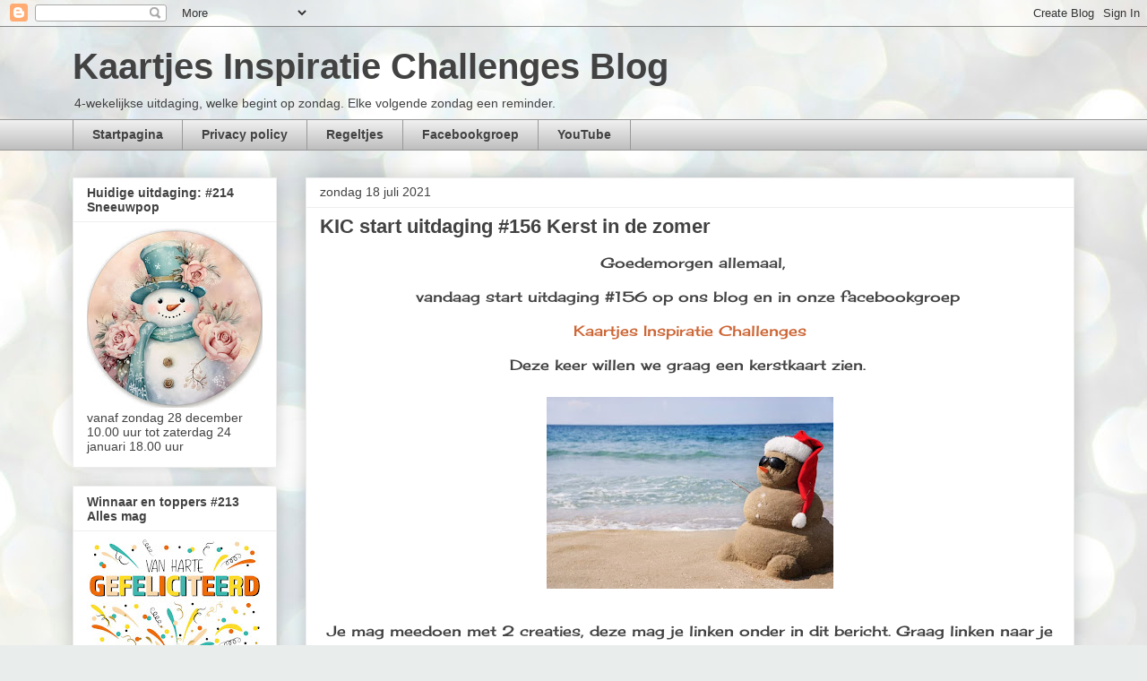

--- FILE ---
content_type: text/html; charset=UTF-8
request_url: https://kaartjes-inspiratie-challenges-blog.blogspot.com/2021/07/kic-start-uitdaging-156-kerst-in-de.html
body_size: 25723
content:
<!DOCTYPE html>
<html class='v2' dir='ltr' lang='nl'>
<head>
<link href='https://www.blogger.com/static/v1/widgets/335934321-css_bundle_v2.css' rel='stylesheet' type='text/css'/>
<meta content='width=1100' name='viewport'/>
<meta content='text/html; charset=UTF-8' http-equiv='Content-Type'/>
<meta content='blogger' name='generator'/>
<link href='https://kaartjes-inspiratie-challenges-blog.blogspot.com/favicon.ico' rel='icon' type='image/x-icon'/>
<link href='http://kaartjes-inspiratie-challenges-blog.blogspot.com/2021/07/kic-start-uitdaging-156-kerst-in-de.html' rel='canonical'/>
<link rel="alternate" type="application/atom+xml" title="Kaartjes Inspiratie Challenges Blog - Atom" href="https://kaartjes-inspiratie-challenges-blog.blogspot.com/feeds/posts/default" />
<link rel="alternate" type="application/rss+xml" title="Kaartjes Inspiratie Challenges Blog - RSS" href="https://kaartjes-inspiratie-challenges-blog.blogspot.com/feeds/posts/default?alt=rss" />
<link rel="service.post" type="application/atom+xml" title="Kaartjes Inspiratie Challenges Blog - Atom" href="https://www.blogger.com/feeds/6924340461489913676/posts/default" />

<link rel="alternate" type="application/atom+xml" title="Kaartjes Inspiratie Challenges Blog - Atom" href="https://kaartjes-inspiratie-challenges-blog.blogspot.com/feeds/8735494783428650653/comments/default" />
<!--Can't find substitution for tag [blog.ieCssRetrofitLinks]-->
<link href='https://blogger.googleusercontent.com/img/b/R29vZ2xl/AVvXsEjNJLKky0bsDcS5jsDS8BQVtRLXk3T41s_BBo7oHhyphenhyphenuzD5zkgrIp-DS_reGjGnvz4oRA0WQwNjUoXHv_1EIhIY4yxkN8zcjb79wBS6Y9BxOk9afS91iXwin7CWf0H208_eerXCrFqakRY97/s320/Christmas+in+July.jpeg' rel='image_src'/>
<meta content='http://kaartjes-inspiratie-challenges-blog.blogspot.com/2021/07/kic-start-uitdaging-156-kerst-in-de.html' property='og:url'/>
<meta content='KIC start uitdaging #156 Kerst in de zomer' property='og:title'/>
<meta content='   Goedemorgen allemaal,  vandaag start uitdaging #156 op ons blog en in onze facebookgroep  Kaartjes Inspiratie Challenges Deze keer willen...' property='og:description'/>
<meta content='https://blogger.googleusercontent.com/img/b/R29vZ2xl/AVvXsEjNJLKky0bsDcS5jsDS8BQVtRLXk3T41s_BBo7oHhyphenhyphenuzD5zkgrIp-DS_reGjGnvz4oRA0WQwNjUoXHv_1EIhIY4yxkN8zcjb79wBS6Y9BxOk9afS91iXwin7CWf0H208_eerXCrFqakRY97/w1200-h630-p-k-no-nu/Christmas+in+July.jpeg' property='og:image'/>
<title>Kaartjes Inspiratie Challenges Blog: KIC start uitdaging #156 Kerst in de zomer</title>
<style type='text/css'>@font-face{font-family:'Cherry Cream Soda';font-style:normal;font-weight:400;font-display:swap;src:url(//fonts.gstatic.com/s/cherrycreamsoda/v21/UMBIrOxBrW6w2FFyi9paG0fdVdRciQd9A98ZD47H.woff2)format('woff2');unicode-range:U+0000-00FF,U+0131,U+0152-0153,U+02BB-02BC,U+02C6,U+02DA,U+02DC,U+0304,U+0308,U+0329,U+2000-206F,U+20AC,U+2122,U+2191,U+2193,U+2212,U+2215,U+FEFF,U+FFFD;}</style>
<style id='page-skin-1' type='text/css'><!--
/*
-----------------------------------------------
Blogger Template Style
Name:     Awesome Inc.
Designer: Tina Chen
URL:      tinachen.org
----------------------------------------------- */
/* Content
----------------------------------------------- */
body {
font: normal normal 16px Cherry Cream Soda;
color: #424242;
background: #e9edec url(https://themes.googleusercontent.com/image?id=1SBilrALlXIPLRAelrnhYjgFyYa09ZeL8cdktIYuaRwQ3kEvcEX-Xz1NjKkrLjtsPxmc7) repeat fixed top center /* Credit: merrymoonmary (http://www.istockphoto.com/portfolio/merrymoonmary?platform=blogger) */;
}
html body .content-outer {
min-width: 0;
max-width: 100%;
width: 100%;
}
a:link {
text-decoration: none;
color: #cd6636;
}
a:visited {
text-decoration: none;
color: #9b8d46;
}
a:hover {
text-decoration: underline;
color: #cd6636;
}
.body-fauxcolumn-outer .cap-top {
position: absolute;
z-index: 1;
height: 276px;
width: 100%;
background: transparent none repeat-x scroll top left;
_background-image: none;
}
/* Columns
----------------------------------------------- */
.content-inner {
padding: 0;
}
.header-inner .section {
margin: 0 16px;
}
.tabs-inner .section {
margin: 0 16px;
}
.main-inner {
padding-top: 30px;
}
.main-inner .column-center-inner,
.main-inner .column-left-inner,
.main-inner .column-right-inner {
padding: 0 5px;
}
*+html body .main-inner .column-center-inner {
margin-top: -30px;
}
#layout .main-inner .column-center-inner {
margin-top: 0;
}
/* Header
----------------------------------------------- */
.header-outer {
margin: 0 0 0 0;
background: rgba(0,0,0,0) none repeat scroll 0 0;
}
.Header h1 {
font: normal bold 40px Arial, Tahoma, Helvetica, FreeSans, sans-serif;
color: #424242;
text-shadow: 0 0 -1px #000000;
}
.Header h1 a {
color: #424242;
}
.Header .description {
font: normal normal 14px Arial, Tahoma, Helvetica, FreeSans, sans-serif;
color: #424242;
}
.header-inner .Header .titlewrapper,
.header-inner .Header .descriptionwrapper {
padding-left: 0;
padding-right: 0;
margin-bottom: 0;
}
.header-inner .Header .titlewrapper {
padding-top: 22px;
}
/* Tabs
----------------------------------------------- */
.tabs-outer {
overflow: hidden;
position: relative;
background: #eeeeee url(https://resources.blogblog.com/blogblog/data/1kt/awesomeinc/tabs_gradient_light.png) repeat scroll 0 0;
}
#layout .tabs-outer {
overflow: visible;
}
.tabs-cap-top, .tabs-cap-bottom {
position: absolute;
width: 100%;
border-top: 1px solid #999999;
}
.tabs-cap-bottom {
bottom: 0;
}
.tabs-inner .widget li a {
display: inline-block;
margin: 0;
padding: .6em 1.5em;
font: normal bold 14px Arial, Tahoma, Helvetica, FreeSans, sans-serif;
color: #424242;
border-top: 1px solid #999999;
border-bottom: 1px solid #999999;
border-left: 1px solid #999999;
height: 16px;
line-height: 16px;
}
.tabs-inner .widget li:last-child a {
border-right: 1px solid #999999;
}
.tabs-inner .widget li.selected a, .tabs-inner .widget li a:hover {
background: #656565 url(https://resources.blogblog.com/blogblog/data/1kt/awesomeinc/tabs_gradient_light.png) repeat-x scroll 0 -100px;
color: #ffffff;
}
/* Headings
----------------------------------------------- */
h2 {
font: normal bold 14px Arial, Tahoma, Helvetica, FreeSans, sans-serif;
color: #424242;
}
/* Widgets
----------------------------------------------- */
.main-inner .section {
margin: 0 27px;
padding: 0;
}
.main-inner .column-left-outer,
.main-inner .column-right-outer {
margin-top: 0;
}
#layout .main-inner .column-left-outer,
#layout .main-inner .column-right-outer {
margin-top: 0;
}
.main-inner .column-left-inner,
.main-inner .column-right-inner {
background: rgba(0,0,0,0) none repeat 0 0;
-moz-box-shadow: 0 0 0 rgba(0, 0, 0, .2);
-webkit-box-shadow: 0 0 0 rgba(0, 0, 0, .2);
-goog-ms-box-shadow: 0 0 0 rgba(0, 0, 0, .2);
box-shadow: 0 0 0 rgba(0, 0, 0, .2);
-moz-border-radius: 0;
-webkit-border-radius: 0;
-goog-ms-border-radius: 0;
border-radius: 0;
}
#layout .main-inner .column-left-inner,
#layout .main-inner .column-right-inner {
margin-top: 0;
}
.sidebar .widget {
font: normal normal 14px Arial, Tahoma, Helvetica, FreeSans, sans-serif;
color: #424242;
}
.sidebar .widget a:link {
color: #cd6636;
}
.sidebar .widget a:visited {
color: #9b8d46;
}
.sidebar .widget a:hover {
color: #cd6636;
}
.sidebar .widget h2 {
text-shadow: 0 0 -1px #000000;
}
.main-inner .widget {
background-color: #ffffff;
border: 1px solid #eeeeee;
padding: 0 15px 15px;
margin: 20px -16px;
-moz-box-shadow: 0 0 20px rgba(0, 0, 0, .2);
-webkit-box-shadow: 0 0 20px rgba(0, 0, 0, .2);
-goog-ms-box-shadow: 0 0 20px rgba(0, 0, 0, .2);
box-shadow: 0 0 20px rgba(0, 0, 0, .2);
-moz-border-radius: 0;
-webkit-border-radius: 0;
-goog-ms-border-radius: 0;
border-radius: 0;
}
.main-inner .widget h2 {
margin: 0 -15px;
padding: .6em 15px .5em;
border-bottom: 1px solid rgba(0,0,0,0);
}
.footer-inner .widget h2 {
padding: 0 0 .4em;
border-bottom: 1px solid rgba(0,0,0,0);
}
.main-inner .widget h2 + div, .footer-inner .widget h2 + div {
border-top: 1px solid #eeeeee;
padding-top: 8px;
}
.main-inner .widget .widget-content {
margin: 0 -15px;
padding: 7px 15px 0;
}
.main-inner .widget ul, .main-inner .widget #ArchiveList ul.flat {
margin: -8px -15px 0;
padding: 0;
list-style: none;
}
.main-inner .widget #ArchiveList {
margin: -8px 0 0;
}
.main-inner .widget ul li, .main-inner .widget #ArchiveList ul.flat li {
padding: .5em 15px;
text-indent: 0;
color: #656565;
border-top: 1px solid #eeeeee;
border-bottom: 1px solid rgba(0,0,0,0);
}
.main-inner .widget #ArchiveList ul li {
padding-top: .25em;
padding-bottom: .25em;
}
.main-inner .widget ul li:first-child, .main-inner .widget #ArchiveList ul.flat li:first-child {
border-top: none;
}
.main-inner .widget ul li:last-child, .main-inner .widget #ArchiveList ul.flat li:last-child {
border-bottom: none;
}
.post-body {
position: relative;
}
.main-inner .widget .post-body ul {
padding: 0 2.5em;
margin: .5em 0;
list-style: disc;
}
.main-inner .widget .post-body ul li {
padding: 0.25em 0;
margin-bottom: .25em;
color: #424242;
border: none;
}
.footer-inner .widget ul {
padding: 0;
list-style: none;
}
.widget .zippy {
color: #656565;
}
/* Posts
----------------------------------------------- */
body .main-inner .Blog {
padding: 0;
margin-bottom: 1em;
background-color: transparent;
border: none;
-moz-box-shadow: 0 0 0 rgba(0, 0, 0, 0);
-webkit-box-shadow: 0 0 0 rgba(0, 0, 0, 0);
-goog-ms-box-shadow: 0 0 0 rgba(0, 0, 0, 0);
box-shadow: 0 0 0 rgba(0, 0, 0, 0);
}
.main-inner .section:last-child .Blog:last-child {
padding: 0;
margin-bottom: 1em;
}
.main-inner .widget h2.date-header {
margin: 0 -15px 1px;
padding: 0 0 0 0;
font: normal normal 14px Arial, Tahoma, Helvetica, FreeSans, sans-serif;
color: #424242;
background: transparent none no-repeat scroll top left;
border-top: 0 solid #eeeeee;
border-bottom: 1px solid rgba(0,0,0,0);
-moz-border-radius-topleft: 0;
-moz-border-radius-topright: 0;
-webkit-border-top-left-radius: 0;
-webkit-border-top-right-radius: 0;
border-top-left-radius: 0;
border-top-right-radius: 0;
position: static;
bottom: 100%;
right: 15px;
text-shadow: 0 0 -1px #000000;
}
.main-inner .widget h2.date-header span {
font: normal normal 14px Arial, Tahoma, Helvetica, FreeSans, sans-serif;
display: block;
padding: .5em 15px;
border-left: 0 solid #eeeeee;
border-right: 0 solid #eeeeee;
}
.date-outer {
position: relative;
margin: 30px 0 20px;
padding: 0 15px;
background-color: #ffffff;
border: 1px solid #eeeeee;
-moz-box-shadow: 0 0 20px rgba(0, 0, 0, .2);
-webkit-box-shadow: 0 0 20px rgba(0, 0, 0, .2);
-goog-ms-box-shadow: 0 0 20px rgba(0, 0, 0, .2);
box-shadow: 0 0 20px rgba(0, 0, 0, .2);
-moz-border-radius: 0;
-webkit-border-radius: 0;
-goog-ms-border-radius: 0;
border-radius: 0;
}
.date-outer:first-child {
margin-top: 0;
}
.date-outer:last-child {
margin-bottom: 20px;
-moz-border-radius-bottomleft: 0;
-moz-border-radius-bottomright: 0;
-webkit-border-bottom-left-radius: 0;
-webkit-border-bottom-right-radius: 0;
-goog-ms-border-bottom-left-radius: 0;
-goog-ms-border-bottom-right-radius: 0;
border-bottom-left-radius: 0;
border-bottom-right-radius: 0;
}
.date-posts {
margin: 0 -15px;
padding: 0 15px;
clear: both;
}
.post-outer, .inline-ad {
border-top: 1px solid #eeeeee;
margin: 0 -15px;
padding: 15px 15px;
}
.post-outer {
padding-bottom: 10px;
}
.post-outer:first-child {
padding-top: 0;
border-top: none;
}
.post-outer:last-child, .inline-ad:last-child {
border-bottom: none;
}
.post-body {
position: relative;
}
.post-body img {
padding: 8px;
background: rgba(0,0,0,0);
border: 1px solid rgba(0,0,0,0);
-moz-box-shadow: 0 0 0 rgba(0, 0, 0, .2);
-webkit-box-shadow: 0 0 0 rgba(0, 0, 0, .2);
box-shadow: 0 0 0 rgba(0, 0, 0, .2);
-moz-border-radius: 0;
-webkit-border-radius: 0;
border-radius: 0;
}
h3.post-title, h4 {
font: normal bold 22px Arial, Tahoma, Helvetica, FreeSans, sans-serif;
color: #424242;
}
h3.post-title a {
font: normal bold 22px Arial, Tahoma, Helvetica, FreeSans, sans-serif;
color: #424242;
}
h3.post-title a:hover {
color: #cd6636;
text-decoration: underline;
}
.post-header {
margin: 0 0 1em;
}
.post-body {
line-height: 1.4;
}
.post-outer h2 {
color: #424242;
}
.post-footer {
margin: 1.5em 0 0;
}
#blog-pager {
padding: 15px;
font-size: 120%;
background-color: #ffffff;
border: 1px solid #eeeeee;
-moz-box-shadow: 0 0 20px rgba(0, 0, 0, .2);
-webkit-box-shadow: 0 0 20px rgba(0, 0, 0, .2);
-goog-ms-box-shadow: 0 0 20px rgba(0, 0, 0, .2);
box-shadow: 0 0 20px rgba(0, 0, 0, .2);
-moz-border-radius: 0;
-webkit-border-radius: 0;
-goog-ms-border-radius: 0;
border-radius: 0;
-moz-border-radius-topleft: 0;
-moz-border-radius-topright: 0;
-webkit-border-top-left-radius: 0;
-webkit-border-top-right-radius: 0;
-goog-ms-border-top-left-radius: 0;
-goog-ms-border-top-right-radius: 0;
border-top-left-radius: 0;
border-top-right-radius-topright: 0;
margin-top: 1em;
}
.blog-feeds, .post-feeds {
margin: 1em 0;
text-align: center;
color: #424242;
}
.blog-feeds a, .post-feeds a {
color: #cd6636;
}
.blog-feeds a:visited, .post-feeds a:visited {
color: #9b8d46;
}
.blog-feeds a:hover, .post-feeds a:hover {
color: #cd6636;
}
.post-outer .comments {
margin-top: 2em;
}
/* Comments
----------------------------------------------- */
.comments .comments-content .icon.blog-author {
background-repeat: no-repeat;
background-image: url([data-uri]);
}
.comments .comments-content .loadmore a {
border-top: 1px solid #999999;
border-bottom: 1px solid #999999;
}
.comments .continue {
border-top: 2px solid #999999;
}
/* Footer
----------------------------------------------- */
.footer-outer {
margin: -20px 0 -1px;
padding: 20px 0 0;
color: #424242;
overflow: hidden;
}
.footer-fauxborder-left {
border-top: 1px solid #eeeeee;
background: #ffffff none repeat scroll 0 0;
-moz-box-shadow: 0 0 20px rgba(0, 0, 0, .2);
-webkit-box-shadow: 0 0 20px rgba(0, 0, 0, .2);
-goog-ms-box-shadow: 0 0 20px rgba(0, 0, 0, .2);
box-shadow: 0 0 20px rgba(0, 0, 0, .2);
margin: 0 -20px;
}
/* Mobile
----------------------------------------------- */
body.mobile {
background-size: auto;
}
.mobile .body-fauxcolumn-outer {
background: transparent none repeat scroll top left;
}
*+html body.mobile .main-inner .column-center-inner {
margin-top: 0;
}
.mobile .main-inner .widget {
padding: 0 0 15px;
}
.mobile .main-inner .widget h2 + div,
.mobile .footer-inner .widget h2 + div {
border-top: none;
padding-top: 0;
}
.mobile .footer-inner .widget h2 {
padding: 0.5em 0;
border-bottom: none;
}
.mobile .main-inner .widget .widget-content {
margin: 0;
padding: 7px 0 0;
}
.mobile .main-inner .widget ul,
.mobile .main-inner .widget #ArchiveList ul.flat {
margin: 0 -15px 0;
}
.mobile .main-inner .widget h2.date-header {
right: 0;
}
.mobile .date-header span {
padding: 0.4em 0;
}
.mobile .date-outer:first-child {
margin-bottom: 0;
border: 1px solid #eeeeee;
-moz-border-radius-topleft: 0;
-moz-border-radius-topright: 0;
-webkit-border-top-left-radius: 0;
-webkit-border-top-right-radius: 0;
-goog-ms-border-top-left-radius: 0;
-goog-ms-border-top-right-radius: 0;
border-top-left-radius: 0;
border-top-right-radius: 0;
}
.mobile .date-outer {
border-color: #eeeeee;
border-width: 0 1px 1px;
}
.mobile .date-outer:last-child {
margin-bottom: 0;
}
.mobile .main-inner {
padding: 0;
}
.mobile .header-inner .section {
margin: 0;
}
.mobile .post-outer, .mobile .inline-ad {
padding: 5px 0;
}
.mobile .tabs-inner .section {
margin: 0 10px;
}
.mobile .main-inner .widget h2 {
margin: 0;
padding: 0;
}
.mobile .main-inner .widget h2.date-header span {
padding: 0;
}
.mobile .main-inner .widget .widget-content {
margin: 0;
padding: 7px 0 0;
}
.mobile #blog-pager {
border: 1px solid transparent;
background: #ffffff none repeat scroll 0 0;
}
.mobile .main-inner .column-left-inner,
.mobile .main-inner .column-right-inner {
background: rgba(0,0,0,0) none repeat 0 0;
-moz-box-shadow: none;
-webkit-box-shadow: none;
-goog-ms-box-shadow: none;
box-shadow: none;
}
.mobile .date-posts {
margin: 0;
padding: 0;
}
.mobile .footer-fauxborder-left {
margin: 0;
border-top: inherit;
}
.mobile .main-inner .section:last-child .Blog:last-child {
margin-bottom: 0;
}
.mobile-index-contents {
color: #424242;
}
.mobile .mobile-link-button {
background: #cd6636 url(https://resources.blogblog.com/blogblog/data/1kt/awesomeinc/tabs_gradient_light.png) repeat scroll 0 0;
}
.mobile-link-button a:link, .mobile-link-button a:visited {
color: #ffffff;
}
.mobile .tabs-inner .PageList .widget-content {
background: transparent;
border-top: 1px solid;
border-color: #999999;
color: #424242;
}
.mobile .tabs-inner .PageList .widget-content .pagelist-arrow {
border-left: 1px solid #999999;
}

--></style>
<style id='template-skin-1' type='text/css'><!--
body {
min-width: 1150px;
}
.content-outer, .content-fauxcolumn-outer, .region-inner {
min-width: 1150px;
max-width: 1150px;
_width: 1150px;
}
.main-inner .columns {
padding-left: 260px;
padding-right: 0px;
}
.main-inner .fauxcolumn-center-outer {
left: 260px;
right: 0px;
/* IE6 does not respect left and right together */
_width: expression(this.parentNode.offsetWidth -
parseInt("260px") -
parseInt("0px") + 'px');
}
.main-inner .fauxcolumn-left-outer {
width: 260px;
}
.main-inner .fauxcolumn-right-outer {
width: 0px;
}
.main-inner .column-left-outer {
width: 260px;
right: 100%;
margin-left: -260px;
}
.main-inner .column-right-outer {
width: 0px;
margin-right: -0px;
}
#layout {
min-width: 0;
}
#layout .content-outer {
min-width: 0;
width: 800px;
}
#layout .region-inner {
min-width: 0;
width: auto;
}
body#layout div.add_widget {
padding: 8px;
}
body#layout div.add_widget a {
margin-left: 32px;
}
--></style>
<style>
    body {background-image:url(https\:\/\/themes.googleusercontent.com\/image?id=1SBilrALlXIPLRAelrnhYjgFyYa09ZeL8cdktIYuaRwQ3kEvcEX-Xz1NjKkrLjtsPxmc7);}
    
@media (max-width: 200px) { body {background-image:url(https\:\/\/themes.googleusercontent.com\/image?id=1SBilrALlXIPLRAelrnhYjgFyYa09ZeL8cdktIYuaRwQ3kEvcEX-Xz1NjKkrLjtsPxmc7&options=w200);}}
@media (max-width: 400px) and (min-width: 201px) { body {background-image:url(https\:\/\/themes.googleusercontent.com\/image?id=1SBilrALlXIPLRAelrnhYjgFyYa09ZeL8cdktIYuaRwQ3kEvcEX-Xz1NjKkrLjtsPxmc7&options=w400);}}
@media (max-width: 800px) and (min-width: 401px) { body {background-image:url(https\:\/\/themes.googleusercontent.com\/image?id=1SBilrALlXIPLRAelrnhYjgFyYa09ZeL8cdktIYuaRwQ3kEvcEX-Xz1NjKkrLjtsPxmc7&options=w800);}}
@media (max-width: 1200px) and (min-width: 801px) { body {background-image:url(https\:\/\/themes.googleusercontent.com\/image?id=1SBilrALlXIPLRAelrnhYjgFyYa09ZeL8cdktIYuaRwQ3kEvcEX-Xz1NjKkrLjtsPxmc7&options=w1200);}}
/* Last tag covers anything over one higher than the previous max-size cap. */
@media (min-width: 1201px) { body {background-image:url(https\:\/\/themes.googleusercontent.com\/image?id=1SBilrALlXIPLRAelrnhYjgFyYa09ZeL8cdktIYuaRwQ3kEvcEX-Xz1NjKkrLjtsPxmc7&options=w1600);}}
  </style>
<link href='https://www.blogger.com/dyn-css/authorization.css?targetBlogID=6924340461489913676&amp;zx=1da63a71-f645-4aa6-967f-f025235f6f1f' media='none' onload='if(media!=&#39;all&#39;)media=&#39;all&#39;' rel='stylesheet'/><noscript><link href='https://www.blogger.com/dyn-css/authorization.css?targetBlogID=6924340461489913676&amp;zx=1da63a71-f645-4aa6-967f-f025235f6f1f' rel='stylesheet'/></noscript>
<meta name='google-adsense-platform-account' content='ca-host-pub-1556223355139109'/>
<meta name='google-adsense-platform-domain' content='blogspot.com'/>

<link rel="stylesheet" href="https://fonts.googleapis.com/css2?display=swap&family=Cherry+Cream+Soda"></head>
<body class='loading variant-light'>
<div class='navbar section' id='navbar' name='Navbar'><div class='widget Navbar' data-version='1' id='Navbar1'><script type="text/javascript">
    function setAttributeOnload(object, attribute, val) {
      if(window.addEventListener) {
        window.addEventListener('load',
          function(){ object[attribute] = val; }, false);
      } else {
        window.attachEvent('onload', function(){ object[attribute] = val; });
      }
    }
  </script>
<div id="navbar-iframe-container"></div>
<script type="text/javascript" src="https://apis.google.com/js/platform.js"></script>
<script type="text/javascript">
      gapi.load("gapi.iframes:gapi.iframes.style.bubble", function() {
        if (gapi.iframes && gapi.iframes.getContext) {
          gapi.iframes.getContext().openChild({
              url: 'https://www.blogger.com/navbar/6924340461489913676?po\x3d8735494783428650653\x26origin\x3dhttps://kaartjes-inspiratie-challenges-blog.blogspot.com',
              where: document.getElementById("navbar-iframe-container"),
              id: "navbar-iframe"
          });
        }
      });
    </script><script type="text/javascript">
(function() {
var script = document.createElement('script');
script.type = 'text/javascript';
script.src = '//pagead2.googlesyndication.com/pagead/js/google_top_exp.js';
var head = document.getElementsByTagName('head')[0];
if (head) {
head.appendChild(script);
}})();
</script>
</div></div>
<div class='body-fauxcolumns'>
<div class='fauxcolumn-outer body-fauxcolumn-outer'>
<div class='cap-top'>
<div class='cap-left'></div>
<div class='cap-right'></div>
</div>
<div class='fauxborder-left'>
<div class='fauxborder-right'></div>
<div class='fauxcolumn-inner'>
</div>
</div>
<div class='cap-bottom'>
<div class='cap-left'></div>
<div class='cap-right'></div>
</div>
</div>
</div>
<div class='content'>
<div class='content-fauxcolumns'>
<div class='fauxcolumn-outer content-fauxcolumn-outer'>
<div class='cap-top'>
<div class='cap-left'></div>
<div class='cap-right'></div>
</div>
<div class='fauxborder-left'>
<div class='fauxborder-right'></div>
<div class='fauxcolumn-inner'>
</div>
</div>
<div class='cap-bottom'>
<div class='cap-left'></div>
<div class='cap-right'></div>
</div>
</div>
</div>
<div class='content-outer'>
<div class='content-cap-top cap-top'>
<div class='cap-left'></div>
<div class='cap-right'></div>
</div>
<div class='fauxborder-left content-fauxborder-left'>
<div class='fauxborder-right content-fauxborder-right'></div>
<div class='content-inner'>
<header>
<div class='header-outer'>
<div class='header-cap-top cap-top'>
<div class='cap-left'></div>
<div class='cap-right'></div>
</div>
<div class='fauxborder-left header-fauxborder-left'>
<div class='fauxborder-right header-fauxborder-right'></div>
<div class='region-inner header-inner'>
<div class='header section' id='header' name='Koptekst'><div class='widget Header' data-version='1' id='Header1'>
<div id='header-inner'>
<div class='titlewrapper'>
<h1 class='title'>
<a href='https://kaartjes-inspiratie-challenges-blog.blogspot.com/'>
Kaartjes Inspiratie Challenges Blog
</a>
</h1>
</div>
<div class='descriptionwrapper'>
<p class='description'><span>4-wekelijkse uitdaging, welke begint op zondag. Elke volgende zondag een reminder.</span></p>
</div>
</div>
</div></div>
</div>
</div>
<div class='header-cap-bottom cap-bottom'>
<div class='cap-left'></div>
<div class='cap-right'></div>
</div>
</div>
</header>
<div class='tabs-outer'>
<div class='tabs-cap-top cap-top'>
<div class='cap-left'></div>
<div class='cap-right'></div>
</div>
<div class='fauxborder-left tabs-fauxborder-left'>
<div class='fauxborder-right tabs-fauxborder-right'></div>
<div class='region-inner tabs-inner'>
<div class='tabs section' id='crosscol' name='Alle kolommen'><div class='widget PageList' data-version='1' id='PageList2'>
<h2>Pagina's</h2>
<div class='widget-content'>
<ul>
<li>
<a href='https://kaartjes-inspiratie-challenges-blog.blogspot.com/'>Startpagina</a>
</li>
<li>
<a href='https://kaartjes-inspiratie-challenges-blog.blogspot.com/p/privacy-policy.html'>Privacy policy</a>
</li>
<li>
<a href='https://kaartjes-inspiratie-challenges-blog.blogspot.com/p/regeltjes.html'>Regeltjes</a>
</li>
<li>
<a href='https://www.facebook.com/groups/1071726679576104'>Facebookgroep</a>
</li>
<li>
<a href='https://www.youtube.com/channel/UCABh0whTBzto4HgyYTf9lJg'>YouTube</a>
</li>
</ul>
<div class='clear'></div>
</div>
</div></div>
<div class='tabs no-items section' id='crosscol-overflow' name='Cross-Column 2'></div>
</div>
</div>
<div class='tabs-cap-bottom cap-bottom'>
<div class='cap-left'></div>
<div class='cap-right'></div>
</div>
</div>
<div class='main-outer'>
<div class='main-cap-top cap-top'>
<div class='cap-left'></div>
<div class='cap-right'></div>
</div>
<div class='fauxborder-left main-fauxborder-left'>
<div class='fauxborder-right main-fauxborder-right'></div>
<div class='region-inner main-inner'>
<div class='columns fauxcolumns'>
<div class='fauxcolumn-outer fauxcolumn-center-outer'>
<div class='cap-top'>
<div class='cap-left'></div>
<div class='cap-right'></div>
</div>
<div class='fauxborder-left'>
<div class='fauxborder-right'></div>
<div class='fauxcolumn-inner'>
</div>
</div>
<div class='cap-bottom'>
<div class='cap-left'></div>
<div class='cap-right'></div>
</div>
</div>
<div class='fauxcolumn-outer fauxcolumn-left-outer'>
<div class='cap-top'>
<div class='cap-left'></div>
<div class='cap-right'></div>
</div>
<div class='fauxborder-left'>
<div class='fauxborder-right'></div>
<div class='fauxcolumn-inner'>
</div>
</div>
<div class='cap-bottom'>
<div class='cap-left'></div>
<div class='cap-right'></div>
</div>
</div>
<div class='fauxcolumn-outer fauxcolumn-right-outer'>
<div class='cap-top'>
<div class='cap-left'></div>
<div class='cap-right'></div>
</div>
<div class='fauxborder-left'>
<div class='fauxborder-right'></div>
<div class='fauxcolumn-inner'>
</div>
</div>
<div class='cap-bottom'>
<div class='cap-left'></div>
<div class='cap-right'></div>
</div>
</div>
<!-- corrects IE6 width calculation -->
<div class='columns-inner'>
<div class='column-center-outer'>
<div class='column-center-inner'>
<div class='main section' id='main' name='Algemeen'><div class='widget Blog' data-version='1' id='Blog1'>
<div class='blog-posts hfeed'>

          <div class="date-outer">
        
<h2 class='date-header'><span>zondag 18 juli 2021</span></h2>

          <div class="date-posts">
        
<div class='post-outer'>
<div class='post hentry uncustomized-post-template' itemprop='blogPost' itemscope='itemscope' itemtype='http://schema.org/BlogPosting'>
<meta content='https://blogger.googleusercontent.com/img/b/R29vZ2xl/AVvXsEjNJLKky0bsDcS5jsDS8BQVtRLXk3T41s_BBo7oHhyphenhyphenuzD5zkgrIp-DS_reGjGnvz4oRA0WQwNjUoXHv_1EIhIY4yxkN8zcjb79wBS6Y9BxOk9afS91iXwin7CWf0H208_eerXCrFqakRY97/s320/Christmas+in+July.jpeg' itemprop='image_url'/>
<meta content='6924340461489913676' itemprop='blogId'/>
<meta content='8735494783428650653' itemprop='postId'/>
<a name='8735494783428650653'></a>
<h3 class='post-title entry-title' itemprop='name'>
KIC start uitdaging #156 Kerst in de zomer
</h3>
<div class='post-header'>
<div class='post-header-line-1'></div>
</div>
<div class='post-body entry-content' id='post-body-8735494783428650653' itemprop='description articleBody'>
<p style="text-align: center;">&nbsp;<span style="background-color: white; color: #424242; font-family: &quot;Cherry Cream Soda&quot;; font-size: 16px;">&nbsp;Goedemorgen allemaal,&nbsp;</span></p><p style="background-color: white; color: #424242; font-family: &quot;Cherry Cream Soda&quot;; font-size: 16px; text-align: center;">vandaag start uitdaging #156 op ons blog en in onze facebookgroep&nbsp;</p><p style="background-color: white; color: #424242; font-family: &quot;Cherry Cream Soda&quot;; font-size: 16px; text-align: center;"><a href="https://www.facebook.com/groups/1071726679576104" style="color: #cd6636; text-decoration-line: none;">Kaartjes Inspiratie Challenges</a></p><p style="background-color: white; color: #424242; font-family: &quot;Cherry Cream Soda&quot;; font-size: 16px; text-align: center;">Deze keer willen we graag een kerstkaart zien.&nbsp;</p><div class="separator" style="clear: both; text-align: center;"><a href="https://blogger.googleusercontent.com/img/b/R29vZ2xl/AVvXsEjNJLKky0bsDcS5jsDS8BQVtRLXk3T41s_BBo7oHhyphenhyphenuzD5zkgrIp-DS_reGjGnvz4oRA0WQwNjUoXHv_1EIhIY4yxkN8zcjb79wBS6Y9BxOk9afS91iXwin7CWf0H208_eerXCrFqakRY97/s847/Christmas+in+July.jpeg" style="margin-left: 1em; margin-right: 1em;"><img border="0" data-original-height="567" data-original-width="847" src="https://blogger.googleusercontent.com/img/b/R29vZ2xl/AVvXsEjNJLKky0bsDcS5jsDS8BQVtRLXk3T41s_BBo7oHhyphenhyphenuzD5zkgrIp-DS_reGjGnvz4oRA0WQwNjUoXHv_1EIhIY4yxkN8zcjb79wBS6Y9BxOk9afS91iXwin7CWf0H208_eerXCrFqakRY97/s320/Christmas+in+July.jpeg" width="320" /></a></div><div class="separator" style="clear: both; text-align: center;"><br /></div><div class="separator" style="clear: both; text-align: center;"><div class="separator" style="background-color: white; clear: both; color: #424242; font-family: &quot;Cherry Cream Soda&quot;; font-size: 16px;">Je mag meedoen met 2 creaties, deze mag je linken onder in dit bericht. Graag linken naar je kaarten, niet naar je startpagina.</div><div class="separator" style="background-color: white; clear: both; color: #424242; font-family: &quot;Cherry Cream Soda&quot;; font-size: 16px;">De uitdaging duurt tot 14 augustus 18.00 uur</div><div class="separator" style="background-color: white; clear: both; color: #424242; font-family: &quot;Cherry Cream Soda&quot;; font-size: 16px;"><br /></div><div class="separator" style="background-color: white; clear: both; color: #424242; font-family: &quot;Cherry Cream Soda&quot;; font-size: 16px;">Ons designteam heeft prachtige inspiratie kaarten gemaakt:</div><div class="separator" style="background-color: white; clear: both; color: #424242; font-family: &quot;Cherry Cream Soda&quot;; font-size: 16px;"><br /></div><div class="separator" style="background-color: white; clear: both; color: #424242; font-family: &quot;Cherry Cream Soda&quot;; font-size: 16px;"><a href="https://darlinescreaties.blogspot.com/">Darline</a></div><div class="separator" style="background-color: white; clear: both; color: #424242; font-family: &quot;Cherry Cream Soda&quot;; font-size: 16px;"><br /></div><div class="separator" style="clear: both; text-align: center;"><a href="https://blogger.googleusercontent.com/img/b/R29vZ2xl/AVvXsEhqIin94z8-oigw6X-tNlEvGdtktWgF_udzpw0wtAu4Jjz8L36PmY1ny6DlFEwAQZ2OuHgpnuk13VLiIVXMGNOBtWjOOOk5YlnOOH_-tEcJkUmkNi3aiTH1Q7sDPSfrOkibHWBi8HcF4u2A/s2015/Darline.jpg" imageanchor="1" style="margin-left: 1em; margin-right: 1em;"><img border="0" data-original-height="2015" data-original-width="1504" height="400" src="https://blogger.googleusercontent.com/img/b/R29vZ2xl/AVvXsEhqIin94z8-oigw6X-tNlEvGdtktWgF_udzpw0wtAu4Jjz8L36PmY1ny6DlFEwAQZ2OuHgpnuk13VLiIVXMGNOBtWjOOOk5YlnOOH_-tEcJkUmkNi3aiTH1Q7sDPSfrOkibHWBi8HcF4u2A/w299-h400/Darline.jpg" width="299" /></a></div><br /><div class="separator" style="background-color: white; clear: both; color: #424242; font-family: &quot;Cherry Cream Soda&quot;; font-size: 16px;"><br /></div><div class="separator" style="background-color: white; clear: both; color: #424242; font-family: &quot;Cherry Cream Soda&quot;; font-size: 16px;"><a href="https://www.facebook.com/sylvia.hoekmanbroeze.3">Sylvia</a></div><div class="separator" style="background-color: white; clear: both; color: #424242; font-family: &quot;Cherry Cream Soda&quot;; font-size: 16px;"><br /></div><div class="separator" style="clear: both; text-align: center;"><a href="https://blogger.googleusercontent.com/img/b/R29vZ2xl/AVvXsEj9ZEGugUys6snWhaZ7dM7odCM3na9N7gbU1cW_FkuOwuBa4xDc2VFuP29AUC4zCWnNQ16Z75l0KaFAFy79zWW5o6pLxqTFgYHQKfcmG7CFgcQ8pvIqKalggZxRVZLoljff4ubLmxCZs2hn/s2015/Sylvia.jpg" imageanchor="1" style="margin-left: 1em; margin-right: 1em;"><img border="0" data-original-height="2015" data-original-width="1511" height="400" src="https://blogger.googleusercontent.com/img/b/R29vZ2xl/AVvXsEj9ZEGugUys6snWhaZ7dM7odCM3na9N7gbU1cW_FkuOwuBa4xDc2VFuP29AUC4zCWnNQ16Z75l0KaFAFy79zWW5o6pLxqTFgYHQKfcmG7CFgcQ8pvIqKalggZxRVZLoljff4ubLmxCZs2hn/w300-h400/Sylvia.jpg" width="300" /></a></div><br /><div class="separator" style="background-color: white; clear: both; color: #424242; font-family: &quot;Cherry Cream Soda&quot;; font-size: 16px;"><br /></div><div class="separator" style="background-color: white; clear: both; color: #424242; font-family: &quot;Cherry Cream Soda&quot;; font-size: 16px;"><a href="https://darlinescreaties.blogspot.com/">Nicolette</a></div><div class="separator" style="background-color: white; clear: both; color: #424242; font-family: &quot;Cherry Cream Soda&quot;; font-size: 16px;"><br /></div><div class="separator" style="clear: both; text-align: center;"><a href="https://blogger.googleusercontent.com/img/b/R29vZ2xl/AVvXsEiw1FPmCAs83PyUlK7ri-tljUyiugZgUg49on_m_kg4co3I4rwnfc4WXoUmHjeUAnwifzBgP4Frj59JC-K-GlYuXHSBy2IPWUirVrkgCoCdKq4qsE-PlNxtAldawPU-VzCekqWbiy9pU7Jx/s844/Nicolette.jpg" imageanchor="1" style="margin-left: 1em; margin-right: 1em;"><img border="0" data-original-height="615" data-original-width="844" height="291" src="https://blogger.googleusercontent.com/img/b/R29vZ2xl/AVvXsEiw1FPmCAs83PyUlK7ri-tljUyiugZgUg49on_m_kg4co3I4rwnfc4WXoUmHjeUAnwifzBgP4Frj59JC-K-GlYuXHSBy2IPWUirVrkgCoCdKq4qsE-PlNxtAldawPU-VzCekqWbiy9pU7Jx/w400-h291/Nicolette.jpg" width="400" /></a></div><div class="separator" style="background-color: white; clear: both; color: #424242; font-family: &quot;Cherry Cream Soda&quot;; font-size: 16px;"><br /></div><div class="separator" style="background-color: white; clear: both; color: #424242; font-family: &quot;Cherry Cream Soda&quot;; font-size: 16px;">en gastdesigner Cobie Aleman</div><div class="separator" style="background-color: white; clear: both; color: #424242; font-family: &quot;Cherry Cream Soda&quot;; font-size: 16px;"><br /></div><div class="separator" style="clear: both; text-align: center;"><a href="https://blogger.googleusercontent.com/img/b/R29vZ2xl/AVvXsEiGuNxw3Rtk8Mw2CtWlGDlnTCCrfu-0aTOh9xgBh4nWwBNv8IdqqilxNN_NGz7bS8oX0XMT7rAfhyphenhyphenmSsmt5bJYGeuxwZ7YQSEnwrs9RHh53M9ZDHjofj3IPDU8US-FXKGMxFnVdw04_ab-e/s2048/Cobie+Aleman.jpg" imageanchor="1" style="margin-left: 1em; margin-right: 1em;"><img border="0" data-original-height="2048" data-original-width="1133" height="320" src="https://blogger.googleusercontent.com/img/b/R29vZ2xl/AVvXsEiGuNxw3Rtk8Mw2CtWlGDlnTCCrfu-0aTOh9xgBh4nWwBNv8IdqqilxNN_NGz7bS8oX0XMT7rAfhyphenhyphenmSsmt5bJYGeuxwZ7YQSEnwrs9RHh53M9ZDHjofj3IPDU8US-FXKGMxFnVdw04_ab-e/s320/Cobie+Aleman.jpg" /></a></div><div class="separator" style="clear: both; text-align: center;"><br /></div><div class="separator" style="clear: both; text-align: center;"><a href="https://blogger.googleusercontent.com/img/b/R29vZ2xl/AVvXsEiGOHLuKwvHjPXnVdP2QAxkVYa-c_ATR2THu83hNB4r0gIiAmsPqG4KukNiHcZ3BH6dEM-twoTnkqqQDMHiLunE7Moj0Un32TRmVSZp-RyCTHxhisMc53QKajMaGjGWa1H3GX4QWzk0UlmY/s2048/Cobie+Aleman+2.jpg" imageanchor="1" style="margin-left: 1em; margin-right: 1em;"><img border="0" data-original-height="1526" data-original-width="2048" src="https://blogger.googleusercontent.com/img/b/R29vZ2xl/AVvXsEiGOHLuKwvHjPXnVdP2QAxkVYa-c_ATR2THu83hNB4r0gIiAmsPqG4KukNiHcZ3BH6dEM-twoTnkqqQDMHiLunE7Moj0Un32TRmVSZp-RyCTHxhisMc53QKajMaGjGWa1H3GX4QWzk0UlmY/s320/Cobie+Aleman+2.jpg" width="320" /></a></div><div class="separator" style="clear: both; text-align: center;"><br /></div><div class="separator" style="background-color: white; clear: both; color: #424242; font-family: &quot;Cherry Cream Soda&quot;; font-size: 16px;"><br /></div><div class="separator" style="background-color: white; clear: both; color: #424242; font-family: &quot;Cherry Cream Soda&quot;; font-size: 16px;"><div class="separator" style="clear: both;">Als je geen blog hebt mag je je kaarten plaatsen in onze facebookgroep</div><div class="separator" style="clear: both;"><a href="https://www.facebook.com/groups/1071726679576104" style="color: #cd6636; text-decoration-line: none;">Kaartjes Inspiratie Challenges</a></div><div class="separator" style="clear: both;">in het daarvoor bestemde album.</div><div class="separator" style="clear: both;">Heb je geen blog of facebook dan mag je een goede foto van je kaarten emailen naar renatekaarten@gmail.com of contact opnemen via het contactformulier in de sidebar, dan zet ik je kaarten in de facebookgroep zodat je toch mee kunt doen.</div><div class="separator" style="clear: both;"><br /></div><div class="separator" style="clear: both;">Sponsor van deze uitdaging is <a href="https://www.angelashobbycorner.nl/">Angela's HobbyCorner</a></div><div class="separator" style="clear: both;"><br /></div><div class="separator" style="clear: both; text-align: center;"><a href="https://blogger.googleusercontent.com/img/b/R29vZ2xl/AVvXsEgiRDER1rkZLlQQTsoY3v-BNrUM706BB2LOH6r3DuRHyy9BFGnQROubIP11ntxX-oFSAR2ko_2axIGzkWl4FrnFrKj9lRoclDP0wu_XdK5NBeaLdAfTSiZKY3JDt1t-nawZupuwhgHaiglU/s500/Angela.jpeg" style="margin-left: 1em; margin-right: 1em;"><img border="0" data-original-height="500" data-original-width="500" height="200" src="https://blogger.googleusercontent.com/img/b/R29vZ2xl/AVvXsEgiRDER1rkZLlQQTsoY3v-BNrUM706BB2LOH6r3DuRHyy9BFGnQROubIP11ntxX-oFSAR2ko_2axIGzkWl4FrnFrKj9lRoclDP0wu_XdK5NBeaLdAfTSiZKY3JDt1t-nawZupuwhgHaiglU/w200-h200/Angela.jpeg" width="200" /></a></div><div class="separator" style="clear: both; text-align: center;"><br /></div><div class="separator" style="clear: both; text-align: center;"><div class="separator" style="clear: both;">Veel plezier met de uitdaging, we zien jullie creaties graag tegemoet.</div><div class="separator" style="clear: both;"><br /></div><div class="separator" style="clear: both;">Fijne zondag!</div><div class="separator" style="clear: both;">Team KIC</div></div></div></div>
<!--start InLinkz code-->
<div class="inlinkz-widget" data-uuid="47c352e480054077b9b3f1508932e404" style="background-color: #eceff1; border-radius: 7px; font-family: &quot;Helvetica Neue&quot;, Helvetica, Arial, sans-serif; font-size: 16px; margin: 30px 0px; text-align: center; width: 100%;">
<div style="padding: 8px;"><p style="margin-bottom: 15px;">You are invited to the <strong>Inlinkz</strong> link party!</p>
<a href="https://fresh.inlinkz.com/p/47c352e480054077b9b3f1508932e404" rel="nofollow" style="background: rgb(32, 156, 238); border-radius: 4px; color: #efefef; padding: 5px 20px; text-decoration: none;" target="_blank">Click here to enter</a></div></div>
<span style="display: none;"><script async="true" src="https://fresh.inlinkz.com/js/widget/load.js?id=a8b40ada7693d64e5923"></script></span>
<!--end InLinkz code-->
<div style='clear: both;'></div>
</div>
<div class='post-footer'>
<div class='post-footer-line post-footer-line-1'>
<span class='post-author vcard'>
By
<span class='fn' itemprop='author' itemscope='itemscope' itemtype='http://schema.org/Person'>
<meta content='https://www.blogger.com/profile/13287245377130099072' itemprop='url'/>
<a class='g-profile' href='https://www.blogger.com/profile/13287245377130099072' rel='author' title='author profile'>
<span itemprop='name'>Renate</span>
</a>
</span>
</span>
<span class='post-timestamp'>
-
<meta content='http://kaartjes-inspiratie-challenges-blog.blogspot.com/2021/07/kic-start-uitdaging-156-kerst-in-de.html' itemprop='url'/>
<a class='timestamp-link' href='https://kaartjes-inspiratie-challenges-blog.blogspot.com/2021/07/kic-start-uitdaging-156-kerst-in-de.html' rel='bookmark' title='permanent link'><abbr class='published' itemprop='datePublished' title='2021-07-18T10:00:00+02:00'>juli 18, 2021</abbr></a>
</span>
<span class='post-comment-link'>
</span>
<span class='post-icons'>
<span class='item-control blog-admin pid-1321222842'>
<a href='https://www.blogger.com/post-edit.g?blogID=6924340461489913676&postID=8735494783428650653&from=pencil' title='Post bewerken'>
<img alt='' class='icon-action' height='18' src='https://resources.blogblog.com/img/icon18_edit_allbkg.gif' width='18'/>
</a>
</span>
</span>
<div class='post-share-buttons goog-inline-block'>
<a class='goog-inline-block share-button sb-email' href='https://www.blogger.com/share-post.g?blogID=6924340461489913676&postID=8735494783428650653&target=email' target='_blank' title='Dit e-mailen
'><span class='share-button-link-text'>Dit e-mailen
</span></a><a class='goog-inline-block share-button sb-blog' href='https://www.blogger.com/share-post.g?blogID=6924340461489913676&postID=8735494783428650653&target=blog' onclick='window.open(this.href, "_blank", "height=270,width=475"); return false;' target='_blank' title='Dit bloggen!'><span class='share-button-link-text'>Dit bloggen!</span></a><a class='goog-inline-block share-button sb-twitter' href='https://www.blogger.com/share-post.g?blogID=6924340461489913676&postID=8735494783428650653&target=twitter' target='_blank' title='Delen via X'><span class='share-button-link-text'>Delen via X</span></a><a class='goog-inline-block share-button sb-facebook' href='https://www.blogger.com/share-post.g?blogID=6924340461489913676&postID=8735494783428650653&target=facebook' onclick='window.open(this.href, "_blank", "height=430,width=640"); return false;' target='_blank' title='Delen op Facebook'><span class='share-button-link-text'>Delen op Facebook</span></a><a class='goog-inline-block share-button sb-pinterest' href='https://www.blogger.com/share-post.g?blogID=6924340461489913676&postID=8735494783428650653&target=pinterest' target='_blank' title='Delen op Pinterest'><span class='share-button-link-text'>Delen op Pinterest</span></a>
</div>
</div>
<div class='post-footer-line post-footer-line-2'>
<span class='post-labels'>
Labels:
<a href='https://kaartjes-inspiratie-challenges-blog.blogspot.com/search/label/%23156' rel='tag'>#156</a>
</span>
</div>
<div class='post-footer-line post-footer-line-3'>
<span class='post-location'>
</span>
</div>
</div>
</div>
<div class='comments' id='comments'>
<a name='comments'></a>
<h4>4 opmerkingen:</h4>
<div class='comments-content'>
<script async='async' src='' type='text/javascript'></script>
<script type='text/javascript'>
    (function() {
      var items = null;
      var msgs = null;
      var config = {};

// <![CDATA[
      var cursor = null;
      if (items && items.length > 0) {
        cursor = parseInt(items[items.length - 1].timestamp) + 1;
      }

      var bodyFromEntry = function(entry) {
        var text = (entry &&
                    ((entry.content && entry.content.$t) ||
                     (entry.summary && entry.summary.$t))) ||
            '';
        if (entry && entry.gd$extendedProperty) {
          for (var k in entry.gd$extendedProperty) {
            if (entry.gd$extendedProperty[k].name == 'blogger.contentRemoved') {
              return '<span class="deleted-comment">' + text + '</span>';
            }
          }
        }
        return text;
      }

      var parse = function(data) {
        cursor = null;
        var comments = [];
        if (data && data.feed && data.feed.entry) {
          for (var i = 0, entry; entry = data.feed.entry[i]; i++) {
            var comment = {};
            // comment ID, parsed out of the original id format
            var id = /blog-(\d+).post-(\d+)/.exec(entry.id.$t);
            comment.id = id ? id[2] : null;
            comment.body = bodyFromEntry(entry);
            comment.timestamp = Date.parse(entry.published.$t) + '';
            if (entry.author && entry.author.constructor === Array) {
              var auth = entry.author[0];
              if (auth) {
                comment.author = {
                  name: (auth.name ? auth.name.$t : undefined),
                  profileUrl: (auth.uri ? auth.uri.$t : undefined),
                  avatarUrl: (auth.gd$image ? auth.gd$image.src : undefined)
                };
              }
            }
            if (entry.link) {
              if (entry.link[2]) {
                comment.link = comment.permalink = entry.link[2].href;
              }
              if (entry.link[3]) {
                var pid = /.*comments\/default\/(\d+)\?.*/.exec(entry.link[3].href);
                if (pid && pid[1]) {
                  comment.parentId = pid[1];
                }
              }
            }
            comment.deleteclass = 'item-control blog-admin';
            if (entry.gd$extendedProperty) {
              for (var k in entry.gd$extendedProperty) {
                if (entry.gd$extendedProperty[k].name == 'blogger.itemClass') {
                  comment.deleteclass += ' ' + entry.gd$extendedProperty[k].value;
                } else if (entry.gd$extendedProperty[k].name == 'blogger.displayTime') {
                  comment.displayTime = entry.gd$extendedProperty[k].value;
                }
              }
            }
            comments.push(comment);
          }
        }
        return comments;
      };

      var paginator = function(callback) {
        if (hasMore()) {
          var url = config.feed + '?alt=json&v=2&orderby=published&reverse=false&max-results=50';
          if (cursor) {
            url += '&published-min=' + new Date(cursor).toISOString();
          }
          window.bloggercomments = function(data) {
            var parsed = parse(data);
            cursor = parsed.length < 50 ? null
                : parseInt(parsed[parsed.length - 1].timestamp) + 1
            callback(parsed);
            window.bloggercomments = null;
          }
          url += '&callback=bloggercomments';
          var script = document.createElement('script');
          script.type = 'text/javascript';
          script.src = url;
          document.getElementsByTagName('head')[0].appendChild(script);
        }
      };
      var hasMore = function() {
        return !!cursor;
      };
      var getMeta = function(key, comment) {
        if ('iswriter' == key) {
          var matches = !!comment.author
              && comment.author.name == config.authorName
              && comment.author.profileUrl == config.authorUrl;
          return matches ? 'true' : '';
        } else if ('deletelink' == key) {
          return config.baseUri + '/comment/delete/'
               + config.blogId + '/' + comment.id;
        } else if ('deleteclass' == key) {
          return comment.deleteclass;
        }
        return '';
      };

      var replybox = null;
      var replyUrlParts = null;
      var replyParent = undefined;

      var onReply = function(commentId, domId) {
        if (replybox == null) {
          // lazily cache replybox, and adjust to suit this style:
          replybox = document.getElementById('comment-editor');
          if (replybox != null) {
            replybox.height = '250px';
            replybox.style.display = 'block';
            replyUrlParts = replybox.src.split('#');
          }
        }
        if (replybox && (commentId !== replyParent)) {
          replybox.src = '';
          document.getElementById(domId).insertBefore(replybox, null);
          replybox.src = replyUrlParts[0]
              + (commentId ? '&parentID=' + commentId : '')
              + '#' + replyUrlParts[1];
          replyParent = commentId;
        }
      };

      var hash = (window.location.hash || '#').substring(1);
      var startThread, targetComment;
      if (/^comment-form_/.test(hash)) {
        startThread = hash.substring('comment-form_'.length);
      } else if (/^c[0-9]+$/.test(hash)) {
        targetComment = hash.substring(1);
      }

      // Configure commenting API:
      var configJso = {
        'maxDepth': config.maxThreadDepth
      };
      var provider = {
        'id': config.postId,
        'data': items,
        'loadNext': paginator,
        'hasMore': hasMore,
        'getMeta': getMeta,
        'onReply': onReply,
        'rendered': true,
        'initComment': targetComment,
        'initReplyThread': startThread,
        'config': configJso,
        'messages': msgs
      };

      var render = function() {
        if (window.goog && window.goog.comments) {
          var holder = document.getElementById('comment-holder');
          window.goog.comments.render(holder, provider);
        }
      };

      // render now, or queue to render when library loads:
      if (window.goog && window.goog.comments) {
        render();
      } else {
        window.goog = window.goog || {};
        window.goog.comments = window.goog.comments || {};
        window.goog.comments.loadQueue = window.goog.comments.loadQueue || [];
        window.goog.comments.loadQueue.push(render);
      }
    })();
// ]]>
  </script>
<div id='comment-holder'>
<div class="comment-thread toplevel-thread"><ol id="top-ra"><li class="comment" id="c3947273254281473179"><div class="avatar-image-container"><img src="//1.bp.blogspot.com/-NCAraiH5JnE/ZaJTynYSrjI/AAAAAAAAKKY/1VR5AkNqVJUybIye8EXPeBSKqoJ3hfIPgCK4BGAYYCw/s35/a74f6544dd92a5c01c651d0ce7b3ac7f.jpg" alt=""/></div><div class="comment-block"><div class="comment-header"><cite class="user"><a href="https://www.blogger.com/profile/13674335896632749294" rel="nofollow">Myriam</a></cite><span class="icon user "></span><span class="datetime secondary-text"><a rel="nofollow" href="https://kaartjes-inspiratie-challenges-blog.blogspot.com/2021/07/kic-start-uitdaging-156-kerst-in-de.html?showComment=1626689434157#c3947273254281473179">19 juli 2021 om 12:10</a></span></div><p class="comment-content">Whoohoo, ik ben de eerste deelnemer, dat gebeurt mij niet vaak. :-)<br>Mooie voorbeeldcreaties DT!</p><span class="comment-actions secondary-text"><a class="comment-reply" target="_self" data-comment-id="3947273254281473179">Beantwoorden</a><span class="item-control blog-admin blog-admin pid-1899398064"><a target="_self" href="https://www.blogger.com/comment/delete/6924340461489913676/3947273254281473179">Verwijderen</a></span></span></div><div class="comment-replies"><div id="c3947273254281473179-rt" class="comment-thread inline-thread"><span class="thread-toggle thread-expanded"><span class="thread-arrow"></span><span class="thread-count"><a target="_self">Reacties</a></span></span><ol id="c3947273254281473179-ra" class="thread-chrome thread-expanded"><div><li class="comment" id="c366493290659916353"><div class="avatar-image-container"><img src="//blogger.googleusercontent.com/img/b/R29vZ2xl/AVvXsEgQlDEIowMR0R1XxUA5xlP8eBCv5EulgQFV597vogXrrr_o8BYbEqs6XdMdjJUv7xsQmTeTwhNp7KP4EKVpAgj0McwaM2aWCmKEi1lQT7xcfgl_ZS7UlCoTlvSRGVAbxw/s45-c/_DSC8344-001.jpg" alt=""/></div><div class="comment-block"><div class="comment-header"><cite class="user"><a href="https://www.blogger.com/profile/13287245377130099072" rel="nofollow">Renate</a></cite><span class="icon user blog-author"></span><span class="datetime secondary-text"><a rel="nofollow" href="https://kaartjes-inspiratie-challenges-blog.blogspot.com/2021/07/kic-start-uitdaging-156-kerst-in-de.html?showComment=1626702359285#c366493290659916353">19 juli 2021 om 15:45</a></span></div><p class="comment-content">Super mooi kaartje Myriam, dank je wel</p><span class="comment-actions secondary-text"><span class="item-control blog-admin blog-admin pid-1321222842"><a target="_self" href="https://www.blogger.com/comment/delete/6924340461489913676/366493290659916353">Verwijderen</a></span></span></div><div class="comment-replies"><div id="c366493290659916353-rt" class="comment-thread inline-thread hidden"><span class="thread-toggle thread-expanded"><span class="thread-arrow"></span><span class="thread-count"><a target="_self">Reacties</a></span></span><ol id="c366493290659916353-ra" class="thread-chrome thread-expanded"><div></div><div id="c366493290659916353-continue" class="continue"><a class="comment-reply" target="_self" data-comment-id="366493290659916353">Beantwoorden</a></div></ol></div></div><div class="comment-replybox-single" id="c366493290659916353-ce"></div></li></div><div id="c3947273254281473179-continue" class="continue"><a class="comment-reply" target="_self" data-comment-id="3947273254281473179">Beantwoorden</a></div></ol></div></div><div class="comment-replybox-single" id="c3947273254281473179-ce"></div></li><li class="comment" id="c1238220826745745794"><div class="avatar-image-container"><img src="//blogger.googleusercontent.com/img/b/R29vZ2xl/AVvXsEjF2K35FpQF8Z83wwPZ8R6b4Sq9O04Dlvu9PzA1beTCBBjeQThUhcEUgFNg6plB18P0MihNtPA0S-gNwCeEuc98d-AH8wZBgGn6uFmXLvalDCeb3iq6e3JyOvxvPnFVVRM/s45-c/31C431E2-495B-4923-8EC5-87BAEB4CF372.jpeg" alt=""/></div><div class="comment-block"><div class="comment-header"><cite class="user"><a href="https://www.blogger.com/profile/01097529688780054241" rel="nofollow">Freubelmina</a></cite><span class="icon user "></span><span class="datetime secondary-text"><a rel="nofollow" href="https://kaartjes-inspiratie-challenges-blog.blogspot.com/2021/07/kic-start-uitdaging-156-kerst-in-de.html?showComment=1628742253940#c1238220826745745794">12 augustus 2021 om 06:24</a></span></div><p class="comment-content">Deze reactie is verwijderd door de auteur.</p><span class="comment-actions secondary-text"><a class="comment-reply" target="_self" data-comment-id="1238220826745745794">Beantwoorden</a><span class="item-control blog-admin blog-admin "><a target="_self" href="https://www.blogger.com/comment/delete/6924340461489913676/1238220826745745794">Verwijderen</a></span></span></div><div class="comment-replies"><div id="c1238220826745745794-rt" class="comment-thread inline-thread hidden"><span class="thread-toggle thread-expanded"><span class="thread-arrow"></span><span class="thread-count"><a target="_self">Reacties</a></span></span><ol id="c1238220826745745794-ra" class="thread-chrome thread-expanded"><div></div><div id="c1238220826745745794-continue" class="continue"><a class="comment-reply" target="_self" data-comment-id="1238220826745745794">Beantwoorden</a></div></ol></div></div><div class="comment-replybox-single" id="c1238220826745745794-ce"></div></li><li class="comment" id="c248982787210462376"><div class="avatar-image-container"><img src="//2.bp.blogspot.com/-igIAXmfPiaY/ZK2PBt0oz7I/AAAAAAAABzs/ik4gk8Z4ao42FyXjXzlMVI4DItlObN2NwCK4BGAYYCw/s35/20230711_191832.jpg" alt=""/></div><div class="comment-block"><div class="comment-header"><cite class="user"><a href="https://www.blogger.com/profile/03032540743119067933" rel="nofollow">Nynke</a></cite><span class="icon user "></span><span class="datetime secondary-text"><a rel="nofollow" href="https://kaartjes-inspiratie-challenges-blog.blogspot.com/2021/07/kic-start-uitdaging-156-kerst-in-de.html?showComment=1628745582303#c248982787210462376">12 augustus 2021 om 07:19</a></span></div><p class="comment-content">Ik probeer mijn kaartje te plaatsen, maar er wordt aangegeven dat de link party is afgelopen. Kunnen jullie helpen? <br>Groetnis Nynke </p><span class="comment-actions secondary-text"><a class="comment-reply" target="_self" data-comment-id="248982787210462376">Beantwoorden</a><span class="item-control blog-admin blog-admin pid-236094109"><a target="_self" href="https://www.blogger.com/comment/delete/6924340461489913676/248982787210462376">Verwijderen</a></span></span></div><div class="comment-replies"><div id="c248982787210462376-rt" class="comment-thread inline-thread hidden"><span class="thread-toggle thread-expanded"><span class="thread-arrow"></span><span class="thread-count"><a target="_self">Reacties</a></span></span><ol id="c248982787210462376-ra" class="thread-chrome thread-expanded"><div></div><div id="c248982787210462376-continue" class="continue"><a class="comment-reply" target="_self" data-comment-id="248982787210462376">Beantwoorden</a></div></ol></div></div><div class="comment-replybox-single" id="c248982787210462376-ce"></div></li></ol><div id="top-continue" class="continue"><a class="comment-reply" target="_self">Reactie toevoegen</a></div><div class="comment-replybox-thread" id="top-ce"></div><div class="loadmore hidden" data-post-id="8735494783428650653"><a target="_self">Meer laden...</a></div></div>
</div>
</div>
<p class='comment-footer'>
<div class='comment-form'>
<a name='comment-form'></a>
<p>
</p>
<a href='https://www.blogger.com/comment/frame/6924340461489913676?po=8735494783428650653&hl=nl&saa=85391&origin=https://kaartjes-inspiratie-challenges-blog.blogspot.com' id='comment-editor-src'></a>
<iframe allowtransparency='true' class='blogger-iframe-colorize blogger-comment-from-post' frameborder='0' height='410px' id='comment-editor' name='comment-editor' src='' width='100%'></iframe>
<script src='https://www.blogger.com/static/v1/jsbin/2830521187-comment_from_post_iframe.js' type='text/javascript'></script>
<script type='text/javascript'>
      BLOG_CMT_createIframe('https://www.blogger.com/rpc_relay.html');
    </script>
</div>
</p>
<div id='backlinks-container'>
<div id='Blog1_backlinks-container'>
</div>
</div>
</div>
</div>

        </div></div>
      
</div>
<div class='blog-pager' id='blog-pager'>
<span id='blog-pager-newer-link'>
<a class='blog-pager-newer-link' href='https://kaartjes-inspiratie-challenges-blog.blogspot.com/2021/07/kic-winnaar-155-maritiem.html' id='Blog1_blog-pager-newer-link' title='Nieuwere post'>Nieuwere post</a>
</span>
<span id='blog-pager-older-link'>
<a class='blog-pager-older-link' href='https://kaartjes-inspiratie-challenges-blog.blogspot.com/2021/07/kic-3de-reminder-155-maritiem.html' id='Blog1_blog-pager-older-link' title='Oudere post'>Oudere post</a>
</span>
<a class='home-link' href='https://kaartjes-inspiratie-challenges-blog.blogspot.com/'>Homepage</a>
</div>
<div class='clear'></div>
<div class='post-feeds'>
<div class='feed-links'>
Abonneren op:
<a class='feed-link' href='https://kaartjes-inspiratie-challenges-blog.blogspot.com/feeds/8735494783428650653/comments/default' target='_blank' type='application/atom+xml'>Reacties posten (Atom)</a>
</div>
</div>
</div></div>
</div>
</div>
<div class='column-left-outer'>
<div class='column-left-inner'>
<aside>
<div class='sidebar section' id='sidebar-left-1'><div class='widget Image' data-version='1' id='Image1'>
<h2>Huidige uitdaging: #214 Sneeuwpop</h2>
<div class='widget-content'>
<a href='https://kaartjes-inspiratie-challenges-blog.blogspot.com/2025/12/kaartjes-inspiratie-challenges-start.html'>
<img alt='Huidige uitdaging: #214 Sneeuwpop' height='200' id='Image1_img' src='https://blogger.googleusercontent.com/img/a/AVvXsEjeIvQvpkFbin7-w2JXV2EwiI4dqFkX4BJNM2p-4-BhyrJGAPapFHnn_HG8ZE__QjmHDAwqWABq3GBbZY1E33XqhnpgD9sQjDjMV1x6-v3vNu95NrXJLuMZ2cWh7rloAaExlfZEYeiCY2JVRs34-OT1In0LXhaU7B7odKfT2O-uDeOSzGZZNR14UBU2Ow2W=s200' width='196'/>
</a>
<br/>
<span class='caption'>vanaf zondag 28 december 10.00 uur tot zaterdag 24 januari 18.00 uur</span>
</div>
<div class='clear'></div>
</div><div class='widget Image' data-version='1' id='Image9'>
<h2>Winnaar en toppers #213 Alles mag</h2>
<div class='widget-content'>
<a href='https://kaartjes-inspiratie-challenges-blog.blogspot.com/2025/12/kaartjes-inspiratie-challenges-winnaars.html'>
<img alt='Winnaar en toppers #213 Alles mag' height='144' id='Image9_img' src='https://blogger.googleusercontent.com/img/a/AVvXsEjJoyEkNE8zvdg2t9AEVuTBFAbPniacH8zljwm7MRmCxmYxT88mvdykgiDVJxuwhveEZWuw8KugtKeEp_gnnliHB0vNS7U-DdwAHwAZXL1dqRpp12zYKP8hslqQzRIxpFm_xXXoyoZSKge8l_gFSRYtz6q9V8Ie_DFd8RYtEwAGG4vfLVMQv-OyXKu9U-1q=s196' width='196'/>
</a>
<br/>
<span class='caption'>Op dinsdag na de sluiting van de uitdaging worden de winnaar en toppers bekend gemaakt.</span>
</div>
<div class='clear'></div>
</div><div class='widget Image' data-version='1' id='Image14'>
<h2>Sponsor 2025 / 2026</h2>
<div class='widget-content'>
<a href='https://www.dehobbytante.nl/'>
<img alt='Sponsor 2025 / 2026' height='191' id='Image14_img' src='https://blogger.googleusercontent.com/img/a/AVvXsEhDedV4tN_0hJxbR_BC64lFfjqfVmGi7nQT4H-MiiN_o8IrgVgAN2sV-iPrwhsJsclRaIbbBm7OPCKCMDsNoGPUGuELpFPQFVzO__kW375noa5Uy_ZYRBrmnjGMtocPBb5CDeVG8Nt5mKmIYeePs7j-myKZGuwYczK2ViiyvxHRyYgG3fE3IoGOgJEkUovG=s196' width='196'/>
</a>
<br/>
<span class='caption'>De Hobbytante, Aaltenseweg 31, Varsseveld</span>
</div>
<div class='clear'></div>
</div><div class='widget Image' data-version='1' id='Image7'>
<h2>Sponsor 2025 / 2026</h2>
<div class='widget-content'>
<a href='http://www.hobbyshopveldmaat.nl'>
<img alt='Sponsor 2025 / 2026' height='62' id='Image7_img' src='https://blogger.googleusercontent.com/img/b/R29vZ2xl/AVvXsEiY2b_86KexcApGI3jMEzcjYp0DWXIaxyO1bo5R7Vm9B1a8sDz_QHd22b1hLHvA4eLHwg1RXbwmzIrMoYBGYLIb8wxKpMRAu4Nn7oKZf2YgeFRHizmzvD02ae9rGo0FcgM6hDjVsWLs1FBC/s196/107104264_3126716910756695_8052992475301813779_n.png' width='196'/>
</a>
<br/>
<span class='caption'>Hobbyshop Veldmaat, Noordsingel 39, Haaksbergen</span>
</div>
<div class='clear'></div>
</div><div class='widget Image' data-version='1' id='Image11'>
<h2>Sponsor 2025 / 2026</h2>
<div class='widget-content'>
<a href='https://www.knutselateljee.be/'>
<img alt='Sponsor 2025 / 2026' height='103' id='Image11_img' src='https://blogger.googleusercontent.com/img/a/AVvXsEj33aIoD6vGR965XC5wiPSWItAHw93Dwsgjpg_4kAzftDaAobKbGXLTzFJOWS-c9bFPGWJGlQ5nYxNBKvDU0fJecxtmZQhV0GIxhmrg03Mmdz63yXnMrwj1suqJSRiYAZSiZOhtuONuF6A6-F-mGKcxNUu03xDvK93hct7IS31JkgAJUV8bHYFyQ5Gs9Q=s196' width='196'/>
</a>
<br/>
<span class='caption'>Knutselateljee, Varenstraat 93, B-2840 Rumst</span>
</div>
<div class='clear'></div>
</div><div class='widget Image' data-version='1' id='Image13'>
<h2>Sponsor 2025 / 2026</h2>
<div class='widget-content'>
<a href='https://scrap-home.webshopapp.com/'>
<img alt='Sponsor 2025 / 2026' height='146' id='Image13_img' src='https://blogger.googleusercontent.com/img/a/AVvXsEjZdwiLY4X0llm_vpHeZEEUnvXa1JfwYT9imRWFzAOL6U1qY7TNp7qN8nxwHr6lLLDemqrBFv_M7ZGmMf1oDFVhq0dPvgr8XTBNOk_xmLymFWWuujzuVLWjoCCoH5JnZO_8zcA9wbC5tScpx9iJI0JsZl870JxV6fSG9IgiJG-veBeXUEu9eDZL5wl9Wpij=s160' width='160'/>
</a>
<br/>
<span class='caption'>Scrap@Home, Hoofdweg 76, Klarenbeek</span>
</div>
<div class='clear'></div>
</div><div class='widget Image' data-version='1' id='Image12'>
<h2>Sponsor 2025 / 2026</h2>
<div class='widget-content'>
<a href='https://www.hobbyshop-online.nl/'>
<img alt='Sponsor 2025 / 2026' height='42' id='Image12_img' src='https://blogger.googleusercontent.com/img/a/AVvXsEiiP5QR3t1DqVr5wxcrTobsLSoZ3Q2S4rIRYoeWWEv5aSP0invYr8uyeD48yhGFYV1s7J-ZKgvs3f65T2YpLw8tr9ZW0Un86yq0ggC1gH_Yh31sOC-f04Y3XT6rMTTX_TQuo_6ZYUDDGsn7glGdJeWcUivv6Cvh5o5_FuJ3kpYstP2t7nvD0d9wO1RnTYBP=s196' width='196'/>
</a>
<br/>
<span class='caption'>Hobbyshop-online.nl, Oslostraat 20, 6135 LM  Sittard</span>
</div>
<div class='clear'></div>
</div><div class='widget Image' data-version='1' id='Image8'>
<h2>Sponsor 2025  / 2026</h2>
<div class='widget-content'>
<a href='https://jadicraftanddesign.nl/'>
<img alt='Sponsor 2025  / 2026' height='196' id='Image8_img' src='https://blogger.googleusercontent.com/img/a/AVvXsEhiWjkElVCrpxZqAJ70d-U4x2PBacb6n4i6qjSpCoNzeOVaPKLO0Jq8xOhlZZdz2s73PnWFZNs-fXcjUzfFVNwrTb3GZfwfgkwjDXivFVjO0g19YgnyMUc0TcTs3ToeAV3UbtUrUm_dFOCk0xlYtANNCLducPjEGmeS9ohV08eavXtM9nmq4QTTqK5plJAK=s196' width='196'/>
</a>
<br/>
<span class='caption'>Ja Di Craft & Design, Jacob Catstraat 199, Kampen</span>
</div>
<div class='clear'></div>
</div><div class='widget Image' data-version='1' id='Image16'>
<h2>Sponsor 2026</h2>
<div class='widget-content'>
<a href='https://www.moedershobbyshop.nl/'>
<img alt='Sponsor 2026' height='198' id='Image16_img' src='https://blogger.googleusercontent.com/img/a/AVvXsEgJIkWPro9d33xy70PesFZYo4bX2KiLEQG6VaCTo2jz4rgqOSxlTYKFyGGd9iT0qW3PnRYzK_bwFYK8aJ-ulquKStZ6MqO0gRGWBOz8V-gcrRLm3xLhXxdyT8BpbuISz7jud-9GZR2Kpx_HCe6A0Nrki67-wKslCeK7GOkNxkgzGdu7nXTMNrz4YIF5Q-h0=s198' width='196'/>
</a>
<br/>
<span class='caption'>Moedershobbyshop, Schoutstraat 14, 3931 HT  Woudenberg</span>
</div>
<div class='clear'></div>
</div><div class='widget Image' data-version='1' id='Image17'>
<h2>Sponsor 2026</h2>
<div class='widget-content'>
<a href='https://velegroeten.nl/'>
<img alt='Sponsor 2026' height='53' id='Image17_img' src='https://blogger.googleusercontent.com/img/a/AVvXsEit_HHrch2IS5pdOgK9J5DnpEXDQa8dtFApa5Ic-Tyl06Hm6jMgjg_cuSAw1oA1N2ilvJFYaIJwA2NZysS-iIqEnni7K3e_TdRfJ7SnSofRSp8Duspx_NgHQNlQ0ljhJezyycXX4hzvp70gZSrLAs_yXn6GtbfhJBmk2DF3-HFhaWGYeNfGe7c2an7V3GvB=s196' width='196'/>
</a>
<br/>
<span class='caption'>Vele groeten / Olleke Bolleke, Beestenmarkt 1a, 4524 EA  Sluis</span>
</div>
<div class='clear'></div>
</div><div class='widget Image' data-version='1' id='Image10'>
<h2>Sponsor 2026</h2>
<div class='widget-content'>
<a href='https://www.hethobbypaviljoentje.be/nl/'>
<img alt='Sponsor 2026' height='59' id='Image10_img' src='https://blogger.googleusercontent.com/img/a/AVvXsEiOvhlRW3Rp9H9dujNvy9azQRIMhR29xfG8AOJBEQHEt-KKWmVx6QUgdopWTIRcxPA-UcXeqWeWyQ2NizdUjU1e66-dj1fIk8wsIlBZogcIe4uxsaFxDfn7SEYLTZ4Qqxbl4rjMt2KclFjzMr9fNvS6AcHL6vt1N45n2m7rYusctlbEaEZTTluMU7kWdYuf=s196' width='196'/>
</a>
<br/>
<span class='caption'>Het Hobbypaviljoentje, Boshoek 38, 2480 Dessel</span>
</div>
<div class='clear'></div>
</div><div class='widget Image' data-version='1' id='Image4'>
<h2>YouTube</h2>
<div class='widget-content'>
<a href='https://www.youtube.com/channel/UCABh0whTBzto4HgyYTf9lJg'>
<img alt='YouTube' height='196' id='Image4_img' src='https://blogger.googleusercontent.com/img/b/R29vZ2xl/AVvXsEjGPN-MxmI5QyV6PXi6HkYEWp8sHBxFAaXI8c-JrSexjSxuBpldqiaisQkKizc-U0a5XjFQAu7g3zE4V0W0d4xgqStM19Kgz40dedJxo03RtJ-u2JEqLp-79jOI_kG821iCe9hdbAQi85pG/s196/YouTube.png' width='196'/>
</a>
<br/>
<span class='caption'>Onze lives en video's kun je hier terug vinden</span>
</div>
<div class='clear'></div>
</div><div class='widget Image' data-version='1' id='Image3'>
<h2>Voor op je blog</h2>
<div class='widget-content'>
<img alt='Voor op je blog' height='130' id='Image3_img' src='https://blogger.googleusercontent.com/img/b/R29vZ2xl/AVvXsEhvOQXGH1xyZCe7hPbEaT0LNtKi47g4sEZ5DqUD35JgWkCA7Vrv-bqmJsmQyDs-0wVwwWDOfx3rywzI4NTjKsiLlYJO_I4cBQkWk2ogxLDAqMiOg29k5fFkfoVYg62oQcjVbOIKF2zcw7xz/s1600/received_737462196821487.jpeg' width='196'/>
<br/>
</div>
<div class='clear'></div>
</div><div class='widget Image' data-version='1' id='Image2'>
<h2>Winnaar</h2>
<div class='widget-content'>
<img alt='Winnaar' height='130' id='Image2_img' src='https://blogger.googleusercontent.com/img/b/R29vZ2xl/AVvXsEhq29QATYW3tAFmCn-bNoPtcSwbT4Y1m9KDYcnzmw3OW1IiaG5ciIwXXWnrq1Eem3kLHXhe1MIkCS4oWXvyYBU92iwG6gljCaD8BoMirW69AEc8SjZD1ygnlPm3kpvq_d02tG8hahZ0036w/s1600/received_311521839964027.jpeg' width='196'/>
<br/>
</div>
<div class='clear'></div>
</div><div class='widget Image' data-version='1' id='Image6'>
<h2>Topper</h2>
<div class='widget-content'>
<img alt='Topper' height='130' id='Image6_img' src='https://blogger.googleusercontent.com/img/b/R29vZ2xl/AVvXsEjXy434N4BgoKxFJJGMqARhbx486lHGcujQPpp3p5zwPts6jvSe67TQQ1a7aHo3F74OxWYZdj_YJ01XOqsZILX7iPdnt-kDVG6lHDGe35qfHNeeVj16D96M2PGjec8QIjp2pKdRdbhXKAyS/s196/Topper.jpg' width='196'/>
<br/>
</div>
<div class='clear'></div>
</div><div class='widget Image' data-version='1' id='Image5'>
<h2>Gastdesigner</h2>
<div class='widget-content'>
<img alt='Gastdesigner' height='131' id='Image5_img' src='https://blogger.googleusercontent.com/img/b/R29vZ2xl/AVvXsEjEHRO3hvSAFu4SxPvPI1vnH6p51PvyAozXNqWPwBj86LMlv28n97bt3VTrOL9oWl9clO35p7zl4nArjx2l8nbhSyUrV38GS7uLRTtUvwJIm6oyYNsU5tl7PMyWZMNpmB2MEoJPCSoI8-Ej/s1600/received_1625123097651494.jpeg' width='196'/>
<br/>
</div>
<div class='clear'></div>
</div><div class='widget Followers' data-version='1' id='Followers1'>
<h2 class='title'>Volgers</h2>
<div class='widget-content'>
<div id='Followers1-wrapper'>
<div style='margin-right:2px;'>
<div><script type="text/javascript" src="https://apis.google.com/js/platform.js"></script>
<div id="followers-iframe-container"></div>
<script type="text/javascript">
    window.followersIframe = null;
    function followersIframeOpen(url) {
      gapi.load("gapi.iframes", function() {
        if (gapi.iframes && gapi.iframes.getContext) {
          window.followersIframe = gapi.iframes.getContext().openChild({
            url: url,
            where: document.getElementById("followers-iframe-container"),
            messageHandlersFilter: gapi.iframes.CROSS_ORIGIN_IFRAMES_FILTER,
            messageHandlers: {
              '_ready': function(obj) {
                window.followersIframe.getIframeEl().height = obj.height;
              },
              'reset': function() {
                window.followersIframe.close();
                followersIframeOpen("https://www.blogger.com/followers/frame/6924340461489913676?colors\x3dCgt0cmFuc3BhcmVudBILdHJhbnNwYXJlbnQaByM0MjQyNDIiByNjZDY2MzYqByNlZWVlZWUyByM0MjQyNDI6ByM0MjQyNDJCByNjZDY2MzZKByM2NTY1NjVSByNjZDY2MzZaC3RyYW5zcGFyZW50\x26pageSize\x3d21\x26hl\x3dnl\x26origin\x3dhttps://kaartjes-inspiratie-challenges-blog.blogspot.com");
              },
              'open': function(url) {
                window.followersIframe.close();
                followersIframeOpen(url);
              }
            }
          });
        }
      });
    }
    followersIframeOpen("https://www.blogger.com/followers/frame/6924340461489913676?colors\x3dCgt0cmFuc3BhcmVudBILdHJhbnNwYXJlbnQaByM0MjQyNDIiByNjZDY2MzYqByNlZWVlZWUyByM0MjQyNDI6ByM0MjQyNDJCByNjZDY2MzZKByM2NTY1NjVSByNjZDY2MzZaC3RyYW5zcGFyZW50\x26pageSize\x3d21\x26hl\x3dnl\x26origin\x3dhttps://kaartjes-inspiratie-challenges-blog.blogspot.com");
  </script></div>
</div>
</div>
<div class='clear'></div>
</div>
</div><div class='widget BlogList' data-version='1' id='BlogList1'>
<h2 class='title'>Designteam</h2>
<div class='widget-content'>
<div class='blog-list-container' id='BlogList1_container'>
<ul id='BlogList1_blogs'>
<li style='display: block;'>
<div class='blog-icon'>
<img data-lateloadsrc='https://lh3.googleusercontent.com/blogger_img_proxy/AEn0k_vc21ZHDvzyQVJVp8wQdi3qTHG6PDK-ZL9ZxuHTpPR1BHarawMLlZERdXUojnPTP8H_bGSrv2HuLQ61aEtr8y6wCc0JhsL2DKx0rXly=s16-w16-h16' height='16' width='16'/>
</div>
<div class='blog-content'>
<div class='blog-title'>
<a href='http://eclaessen.blogspot.com/' target='_blank'>
Elly's Creaties</a>
</div>
<div class='item-content'>
<div class='item-thumbnail'>
<a href='http://eclaessen.blogspot.com/' target='_blank'>
<img alt='' border='0' height='72' src='https://blogger.googleusercontent.com/img/b/R29vZ2xl/AVvXsEgRDVP2hL3smj5CKXAkHLYsFxpkuDmwI837_YjUXzbwT5AHJYKnrnnfsjKo5Zbni-M7Pdeqcnzv1Z6nsqCTlMdtilUPY0iivR2561Df-Uk7cu9pAvzvpvs3HUnyKIGu_ZfcnYlAR9lYJQz8xYS0XzSl2So3peT6F_wKzyZdsObjTVGSqhPYxNojNDg4xqFF/s72-c/creael-action-tictac-elly-nr01.jpg' width='72'/>
</a>
</div>
<span class='item-title'>
<a href='http://eclaessen.blogspot.com/2026/01/tictac-doosje.html' target='_blank'>
TicTac Doosje
</a>
</span>
</div>
</div>
<div style='clear: both;'></div>
</li>
<li style='display: block;'>
<div class='blog-icon'>
<img data-lateloadsrc='https://lh3.googleusercontent.com/blogger_img_proxy/AEn0k_slvjgBTmgfbFmhxan6nRBDmkuiSb9HROdsPSEi-u-rv43i11dhjS-F6hC22Bs0aC-YiGTeSo53FX0PMHHebulTIJZwbthUC9X5eSMJIPg7sXLRWKI=s16-w16-h16' height='16' width='16'/>
</div>
<div class='blog-content'>
<div class='blog-title'>
<a href='https://darlinescreaties.blogspot.com/' target='_blank'>
Darline's Creaties</a>
</div>
<div class='item-content'>
<div class='item-thumbnail'>
<a href='https://darlinescreaties.blogspot.com/' target='_blank'>
<img alt='' border='0' height='72' src='https://blogger.googleusercontent.com/img/b/R29vZ2xl/AVvXsEgcczJHbqVX9iHiVVGQwd0y2OspOydJPe-hvQtRFhPlKHv0cNppP_7xqevExmPP4NCkMwco0iSgRtF3Hir-kIG5E4xlxKR1Hfwsxcil5iAo-FeNZU24uCZSXquyAFAzFFeskHrGAuQLws4TAApRddmQf8Ta4ONn_xIRPC1T6yoo1dG8Z4zXbwtqCWbBHWM/s72-c/20251127_110511.jpg' width='72'/>
</a>
</div>
<span class='item-title'>
<a href='https://darlinescreaties.blogspot.com/2026/01/darline-maes-kic-18-januari.html' target='_blank'>
Darline Maes Kic 18 Januari
</a>
</span>
</div>
</div>
<div style='clear: both;'></div>
</li>
<li style='display: block;'>
<div class='blog-icon'>
<img data-lateloadsrc='https://lh3.googleusercontent.com/blogger_img_proxy/AEn0k_sbhNjbRY6FLlenLlp4LAz5Gzya95AStl_gvJA_6DJEm7WvYIhkdahtjjADpkYhMbgMd5QCXfNKEI2QQJnQdHlSYAWu_9jcjc3fGncYtlZSEeRr=s16-w16-h16' height='16' width='16'/>
</div>
<div class='blog-content'>
<div class='blog-title'>
<a href='http://creatiesvanstrix.blogspot.com/' target='_blank'>
Creaties van Strix</a>
</div>
<div class='item-content'>
<div class='item-thumbnail'>
<a href='http://creatiesvanstrix.blogspot.com/' target='_blank'>
<img alt='' border='0' height='72' src='https://blogger.googleusercontent.com/img/b/R29vZ2xl/AVvXsEisyxc6hSqoEKiyDZfAladMXdYAi3AkwJZoFUyb13DvM2w5bas4bESgmIxi89L4CZPfD-dyUumoGJe8Hxt5aKcIDINeHXHKz3uVwLIk0D16eBRwv4xWSHMo4Dl91CDrTvMkRvKoyUUw2PX279AaLJMNMUAeSrTKCo-d1XMf0FrjxAuoWXqj7TQCAVGYiUjc/s72-c/AYZF8946.JPG' width='72'/>
</a>
</div>
<span class='item-title'>
<a href='http://creatiesvanstrix.blogspot.com/2026/01/happy-new-year.html' target='_blank'>
Happy new year
</a>
</span>
</div>
</div>
<div style='clear: both;'></div>
</li>
<li style='display: block;'>
<div class='blog-icon'>
<img data-lateloadsrc='https://lh3.googleusercontent.com/blogger_img_proxy/AEn0k_u4qMkA5Y6xHGjBfu4cN7ECwnQgfbOeZId46ZYr06XAWOa5-wFwSBYxztxldf62WkGqbeQWTooLGqH5ckgO67M2Lwu9WNl8XLGczqkxzpnQ3k8Jed_7gSgfgOo_=s16-w16-h16' height='16' width='16'/>
</div>
<div class='blog-content'>
<div class='blog-title'>
<a href='https://helma-mijnfreubelhoekje.blogspot.com/' target='_blank'>
Mijn freubelhoekje</a>
</div>
<div class='item-content'>
<div class='item-thumbnail'>
<a href='https://helma-mijnfreubelhoekje.blogspot.com/' target='_blank'>
<img alt='' border='0' height='72' src='https://blogger.googleusercontent.com/img/b/R29vZ2xl/AVvXsEh7RbEI8yoGC_6R56pP0vg92b_CXQv3hCwELX5dUyX2pxhb4yvswBOOlJ0Fi32Fnzx5t4C9fgvULXs0GQWjC7bg3XuiQw4R1qzKlD2_Zor91f8jaCOYG_bGE59TUsjzSAmOxH0wbr-YG1SHHf0mArfYV04fVhRRUKNInyUGBRJUCCFULKzYcvNjp4H046A/s72-c/challenge%20214-%20sneeuwpop.jpg' width='72'/>
</a>
</div>
<span class='item-title'>
<a href='https://helma-mijnfreubelhoekje.blogspot.com/2026/01/is-alweer-een-jaar-geleden-dat-ik-voor.html' target='_blank'>
</a>
</span>
</div>
</div>
<div style='clear: both;'></div>
</li>
<li style='display: block;'>
<div class='blog-icon'>
<img data-lateloadsrc='https://lh3.googleusercontent.com/blogger_img_proxy/AEn0k_umoWyej4Bkw3waeUbnucbXivIwI9s2n9Iu8pB4FbW_xhkKct3JzX3HEzQLwKfUa_swoM6JLoQ99IuzAbFCaPmoDGuGJ7qdwJJY4STgXngJO4QNZ_c=s16-w16-h16' height='16' width='16'/>
</div>
<div class='blog-content'>
<div class='blog-title'>
<a href='http://nicoletteskaarten.blogspot.com/' target='_blank'>
Nicolette's kaarten</a>
</div>
<div class='item-content'>
<div class='item-thumbnail'>
<a href='http://nicoletteskaarten.blogspot.com/' target='_blank'>
<img alt='' border='0' height='72' src='https://blogger.googleusercontent.com/img/b/R29vZ2xl/[base64]/s72-c/9.jpg' width='72'/>
</a>
</div>
<span class='item-title'>
<a href='http://nicoletteskaarten.blogspot.com/2025/12/214-sneeuwpop.html' target='_blank'>
#214 Sneeuwpop
</a>
</span>
</div>
</div>
<div style='clear: both;'></div>
</li>
<li style='display: none;'>
<div class='blog-icon'>
<img data-lateloadsrc='https://lh3.googleusercontent.com/blogger_img_proxy/AEn0k_sHo1QYBOo_JSpv4kDIYT2ADjGalaSTkBUUHNxsL8HvoAoIm7wNoChDursgoX7Zyz7VaBZVdSroYOgEkz5RqluIN7_9Iq5GAyHXyPoF15hqDF8=s16-w16-h16' height='16' width='16'/>
</div>
<div class='blog-content'>
<div class='blog-title'>
<a href='https://renatekaarten.blogspot.com/' target='_blank'>
Cards by Renate</a>
</div>
<div class='item-content'>
<div class='item-thumbnail'>
<a href='https://renatekaarten.blogspot.com/' target='_blank'>
<img alt='' border='0' height='72' src='https://blogger.googleusercontent.com/img/b/R29vZ2xl/AVvXsEiDUr-1tFgrz35-F9SBElV0CCTR0WVN4sJFNJOgvfQ8giMBtyK54RPJodeB90onBkTIx9Ar3_BvksxCyTne66HYplhz3mKk_lI6LK9qdlybFSmIKfr53XyZEezXaILcEVVfu9nHBVAsaRrcfMaG5fhyEFomtF9Kkb-ujvJyy4L8yPxjdX0YL6X6F_aQO0Vs/s72-c/image.png' width='72'/>
</a>
</div>
<span class='item-title'>
<a href='https://renatekaarten.blogspot.com/2025/12/laat-het-sneeuwen-kaart-met-vouwen.html' target='_blank'>
Laat het sneeuwen - kaart met vouwen - fototutorial
</a>
</span>
</div>
</div>
<div style='clear: both;'></div>
</li>
<li style='display: none;'>
<div class='blog-icon'>
<img data-lateloadsrc='https://lh3.googleusercontent.com/blogger_img_proxy/AEn0k_vKm8jcmhpAHEyUyaT4DnqQ0rYcMEU0aPMWlTsw2pGhic-mWrvTCxeeBqkMFZVduhDNx4ZfZVeRknE6E9_KNy56_np0GudCYoC1yMS7nvxqLIKpfJ1iCGUF=s16-w16-h16' height='16' width='16'/>
</div>
<div class='blog-content'>
<div class='blog-title'>
<a href='http://jolandacreatiefbijtje.blogspot.com/' target='_blank'>
welkom op de blog van Jolanda Bongers</a>
</div>
<div class='item-content'>
<div class='item-thumbnail'>
<a href='http://jolandacreatiefbijtje.blogspot.com/' target='_blank'>
<img alt='' border='0' height='72' src='https://blogger.googleusercontent.com/img/b/R29vZ2xl/AVvXsEjzpAtL5zNeshoeOhonA176AG0p1DeK3cuV3T-RhJoM1gTsN40F1P8DpnbhZuDbep2fA9c7Y31mRa6IO7q78IAfh2GvNbUkCduoU9BnQPqtsdjXl8M2lDyirjlfN7ZPHdWcoqHunXnqIawByLNTo4dU1P7oUMLgPVojdCJhgE0H9BFxDqPfL0PyXYw0_oI/s72-w400-h368-c/elf%20op%20zonnebloem.jpg' width='72'/>
</a>
</div>
<span class='item-title'>
<a href='http://jolandacreatiefbijtje.blogspot.com/2025/12/elf-op-zonnebloem.html' target='_blank'>
elf op zonnebloem
</a>
</span>
</div>
</div>
<div style='clear: both;'></div>
</li>
<li style='display: none;'>
<div class='blog-icon'>
<img data-lateloadsrc='https://lh3.googleusercontent.com/blogger_img_proxy/AEn0k_v-4rvO20ewDRTRXjxmZfwwmhn22jDb_mrbmzUzhDYJp3njOdAVmmYwVN8Oc3zeFSG1O8EV0vFVNlGSybTmJlbWa7cko5rRcUWwugmkqMXGaJ3_gzGs=s16-w16-h16' height='16' width='16'/>
</div>
<div class='blog-content'>
<div class='blog-title'>
<a href='http://kaartjes-inspiratie.blogspot.com/' target='_blank'>
Kaartjes-Inspiratie</a>
</div>
<div class='item-content'>
<div class='item-thumbnail'>
<a href='http://kaartjes-inspiratie.blogspot.com/' target='_blank'>
<img alt='' border='0' height='72' src='https://blogger.googleusercontent.com/img/b/R29vZ2xl/AVvXsEiZDi6stmWUZ_h2KQC93bnrjOHbjFw4b_jSUqKHH8vlt0Sjd3_qKgxv7NszgPyh8WN4RXbumVv-RnEADN2xTLeoNwuLtaSNLCNPtOl1efLe2gvqloA4LRpdpXGwLzLg5ut8J2GazS_PR7OcuivS1Y835PboMMaWWp0yuk7CjX_KY6RebAdW3bdSbsEGfh5m/s72-c/IMG_20250315_165342.jpg' width='72'/>
</a>
</div>
<span class='item-title'>
<a href='http://kaartjes-inspiratie.blogspot.com/2025/06/gezondheid-en-creativiteit.html' target='_blank'>
Gezondheid en Creativiteit!
</a>
</span>
</div>
</div>
<div style='clear: both;'></div>
</li>
</ul>
<div class='show-option'>
<span id='BlogList1_show-n' style='display: none;'>
<a href='javascript:void(0)' onclick='return false;'>
5 tonen
</a>
</span>
<span id='BlogList1_show-all' style='margin-left: 5px;'>
<a href='javascript:void(0)' onclick='return false;'>
Alle tonen
</a>
</span>
</div>
<div class='clear'></div>
</div>
</div>
</div><div class='widget HTML' data-version='1' id='HTML1'>
<h2 class='title'>Bezoekers</h2>
<div class='widget-content'>
<a href="https://info.flagcounter.com/mbWU"><img src="https://s04.flagcounter.com/count2/mbWU/bg_FFFFFF/txt_000000/border_CCCCCC/columns_2/maxflags_30/viewers_0/labels_0/pageviews_0/flags_0/percent_0/" alt="Flag Counter" border="0" /></a>
</div>
<div class='clear'></div>
</div><div class='widget BlogArchive' data-version='1' id='BlogArchive1'>
<h2>Blog Archief</h2>
<div class='widget-content'>
<div id='ArchiveList'>
<div id='BlogArchive1_ArchiveList'>
<ul class='hierarchy'>
<li class='archivedate collapsed'>
<a class='toggle' href='javascript:void(0)'>
<span class='zippy'>

        &#9658;&#160;
      
</span>
</a>
<a class='post-count-link' href='https://kaartjes-inspiratie-challenges-blog.blogspot.com/2026/'>
2026
</a>
<span class='post-count' dir='ltr'>(5)</span>
<ul class='hierarchy'>
<li class='archivedate collapsed'>
<a class='toggle' href='javascript:void(0)'>
<span class='zippy'>

        &#9658;&#160;
      
</span>
</a>
<a class='post-count-link' href='https://kaartjes-inspiratie-challenges-blog.blogspot.com/2026/01/'>
januari
</a>
<span class='post-count' dir='ltr'>(5)</span>
</li>
</ul>
</li>
</ul>
<ul class='hierarchy'>
<li class='archivedate collapsed'>
<a class='toggle' href='javascript:void(0)'>
<span class='zippy'>

        &#9658;&#160;
      
</span>
</a>
<a class='post-count-link' href='https://kaartjes-inspiratie-challenges-blog.blogspot.com/2025/'>
2025
</a>
<span class='post-count' dir='ltr'>(124)</span>
<ul class='hierarchy'>
<li class='archivedate collapsed'>
<a class='toggle' href='javascript:void(0)'>
<span class='zippy'>

        &#9658;&#160;
      
</span>
</a>
<a class='post-count-link' href='https://kaartjes-inspiratie-challenges-blog.blogspot.com/2025/12/'>
december
</a>
<span class='post-count' dir='ltr'>(11)</span>
</li>
</ul>
<ul class='hierarchy'>
<li class='archivedate collapsed'>
<a class='toggle' href='javascript:void(0)'>
<span class='zippy'>

        &#9658;&#160;
      
</span>
</a>
<a class='post-count-link' href='https://kaartjes-inspiratie-challenges-blog.blogspot.com/2025/11/'>
november
</a>
<span class='post-count' dir='ltr'>(10)</span>
</li>
</ul>
<ul class='hierarchy'>
<li class='archivedate collapsed'>
<a class='toggle' href='javascript:void(0)'>
<span class='zippy'>

        &#9658;&#160;
      
</span>
</a>
<a class='post-count-link' href='https://kaartjes-inspiratie-challenges-blog.blogspot.com/2025/10/'>
oktober
</a>
<span class='post-count' dir='ltr'>(14)</span>
</li>
</ul>
<ul class='hierarchy'>
<li class='archivedate collapsed'>
<a class='toggle' href='javascript:void(0)'>
<span class='zippy'>

        &#9658;&#160;
      
</span>
</a>
<a class='post-count-link' href='https://kaartjes-inspiratie-challenges-blog.blogspot.com/2025/09/'>
september
</a>
<span class='post-count' dir='ltr'>(11)</span>
</li>
</ul>
<ul class='hierarchy'>
<li class='archivedate collapsed'>
<a class='toggle' href='javascript:void(0)'>
<span class='zippy'>

        &#9658;&#160;
      
</span>
</a>
<a class='post-count-link' href='https://kaartjes-inspiratie-challenges-blog.blogspot.com/2025/08/'>
augustus
</a>
<span class='post-count' dir='ltr'>(10)</span>
</li>
</ul>
<ul class='hierarchy'>
<li class='archivedate collapsed'>
<a class='toggle' href='javascript:void(0)'>
<span class='zippy'>

        &#9658;&#160;
      
</span>
</a>
<a class='post-count-link' href='https://kaartjes-inspiratie-challenges-blog.blogspot.com/2025/07/'>
juli
</a>
<span class='post-count' dir='ltr'>(10)</span>
</li>
</ul>
<ul class='hierarchy'>
<li class='archivedate collapsed'>
<a class='toggle' href='javascript:void(0)'>
<span class='zippy'>

        &#9658;&#160;
      
</span>
</a>
<a class='post-count-link' href='https://kaartjes-inspiratie-challenges-blog.blogspot.com/2025/06/'>
juni
</a>
<span class='post-count' dir='ltr'>(10)</span>
</li>
</ul>
<ul class='hierarchy'>
<li class='archivedate collapsed'>
<a class='toggle' href='javascript:void(0)'>
<span class='zippy'>

        &#9658;&#160;
      
</span>
</a>
<a class='post-count-link' href='https://kaartjes-inspiratie-challenges-blog.blogspot.com/2025/05/'>
mei
</a>
<span class='post-count' dir='ltr'>(9)</span>
</li>
</ul>
<ul class='hierarchy'>
<li class='archivedate collapsed'>
<a class='toggle' href='javascript:void(0)'>
<span class='zippy'>

        &#9658;&#160;
      
</span>
</a>
<a class='post-count-link' href='https://kaartjes-inspiratie-challenges-blog.blogspot.com/2025/04/'>
april
</a>
<span class='post-count' dir='ltr'>(10)</span>
</li>
</ul>
<ul class='hierarchy'>
<li class='archivedate collapsed'>
<a class='toggle' href='javascript:void(0)'>
<span class='zippy'>

        &#9658;&#160;
      
</span>
</a>
<a class='post-count-link' href='https://kaartjes-inspiratie-challenges-blog.blogspot.com/2025/03/'>
maart
</a>
<span class='post-count' dir='ltr'>(10)</span>
</li>
</ul>
<ul class='hierarchy'>
<li class='archivedate collapsed'>
<a class='toggle' href='javascript:void(0)'>
<span class='zippy'>

        &#9658;&#160;
      
</span>
</a>
<a class='post-count-link' href='https://kaartjes-inspiratie-challenges-blog.blogspot.com/2025/02/'>
februari
</a>
<span class='post-count' dir='ltr'>(9)</span>
</li>
</ul>
<ul class='hierarchy'>
<li class='archivedate collapsed'>
<a class='toggle' href='javascript:void(0)'>
<span class='zippy'>

        &#9658;&#160;
      
</span>
</a>
<a class='post-count-link' href='https://kaartjes-inspiratie-challenges-blog.blogspot.com/2025/01/'>
januari
</a>
<span class='post-count' dir='ltr'>(10)</span>
</li>
</ul>
</li>
</ul>
<ul class='hierarchy'>
<li class='archivedate collapsed'>
<a class='toggle' href='javascript:void(0)'>
<span class='zippy'>

        &#9658;&#160;
      
</span>
</a>
<a class='post-count-link' href='https://kaartjes-inspiratie-challenges-blog.blogspot.com/2024/'>
2024
</a>
<span class='post-count' dir='ltr'>(75)</span>
<ul class='hierarchy'>
<li class='archivedate collapsed'>
<a class='toggle' href='javascript:void(0)'>
<span class='zippy'>

        &#9658;&#160;
      
</span>
</a>
<a class='post-count-link' href='https://kaartjes-inspiratie-challenges-blog.blogspot.com/2024/12/'>
december
</a>
<span class='post-count' dir='ltr'>(7)</span>
</li>
</ul>
<ul class='hierarchy'>
<li class='archivedate collapsed'>
<a class='toggle' href='javascript:void(0)'>
<span class='zippy'>

        &#9658;&#160;
      
</span>
</a>
<a class='post-count-link' href='https://kaartjes-inspiratie-challenges-blog.blogspot.com/2024/11/'>
november
</a>
<span class='post-count' dir='ltr'>(5)</span>
</li>
</ul>
<ul class='hierarchy'>
<li class='archivedate collapsed'>
<a class='toggle' href='javascript:void(0)'>
<span class='zippy'>

        &#9658;&#160;
      
</span>
</a>
<a class='post-count-link' href='https://kaartjes-inspiratie-challenges-blog.blogspot.com/2024/10/'>
oktober
</a>
<span class='post-count' dir='ltr'>(7)</span>
</li>
</ul>
<ul class='hierarchy'>
<li class='archivedate collapsed'>
<a class='toggle' href='javascript:void(0)'>
<span class='zippy'>

        &#9658;&#160;
      
</span>
</a>
<a class='post-count-link' href='https://kaartjes-inspiratie-challenges-blog.blogspot.com/2024/09/'>
september
</a>
<span class='post-count' dir='ltr'>(7)</span>
</li>
</ul>
<ul class='hierarchy'>
<li class='archivedate collapsed'>
<a class='toggle' href='javascript:void(0)'>
<span class='zippy'>

        &#9658;&#160;
      
</span>
</a>
<a class='post-count-link' href='https://kaartjes-inspiratie-challenges-blog.blogspot.com/2024/08/'>
augustus
</a>
<span class='post-count' dir='ltr'>(7)</span>
</li>
</ul>
<ul class='hierarchy'>
<li class='archivedate collapsed'>
<a class='toggle' href='javascript:void(0)'>
<span class='zippy'>

        &#9658;&#160;
      
</span>
</a>
<a class='post-count-link' href='https://kaartjes-inspiratie-challenges-blog.blogspot.com/2024/07/'>
juli
</a>
<span class='post-count' dir='ltr'>(8)</span>
</li>
</ul>
<ul class='hierarchy'>
<li class='archivedate collapsed'>
<a class='toggle' href='javascript:void(0)'>
<span class='zippy'>

        &#9658;&#160;
      
</span>
</a>
<a class='post-count-link' href='https://kaartjes-inspiratie-challenges-blog.blogspot.com/2024/06/'>
juni
</a>
<span class='post-count' dir='ltr'>(6)</span>
</li>
</ul>
<ul class='hierarchy'>
<li class='archivedate collapsed'>
<a class='toggle' href='javascript:void(0)'>
<span class='zippy'>

        &#9658;&#160;
      
</span>
</a>
<a class='post-count-link' href='https://kaartjes-inspiratie-challenges-blog.blogspot.com/2024/05/'>
mei
</a>
<span class='post-count' dir='ltr'>(5)</span>
</li>
</ul>
<ul class='hierarchy'>
<li class='archivedate collapsed'>
<a class='toggle' href='javascript:void(0)'>
<span class='zippy'>

        &#9658;&#160;
      
</span>
</a>
<a class='post-count-link' href='https://kaartjes-inspiratie-challenges-blog.blogspot.com/2024/04/'>
april
</a>
<span class='post-count' dir='ltr'>(5)</span>
</li>
</ul>
<ul class='hierarchy'>
<li class='archivedate collapsed'>
<a class='toggle' href='javascript:void(0)'>
<span class='zippy'>

        &#9658;&#160;
      
</span>
</a>
<a class='post-count-link' href='https://kaartjes-inspiratie-challenges-blog.blogspot.com/2024/03/'>
maart
</a>
<span class='post-count' dir='ltr'>(6)</span>
</li>
</ul>
<ul class='hierarchy'>
<li class='archivedate collapsed'>
<a class='toggle' href='javascript:void(0)'>
<span class='zippy'>

        &#9658;&#160;
      
</span>
</a>
<a class='post-count-link' href='https://kaartjes-inspiratie-challenges-blog.blogspot.com/2024/02/'>
februari
</a>
<span class='post-count' dir='ltr'>(5)</span>
</li>
</ul>
<ul class='hierarchy'>
<li class='archivedate collapsed'>
<a class='toggle' href='javascript:void(0)'>
<span class='zippy'>

        &#9658;&#160;
      
</span>
</a>
<a class='post-count-link' href='https://kaartjes-inspiratie-challenges-blog.blogspot.com/2024/01/'>
januari
</a>
<span class='post-count' dir='ltr'>(7)</span>
</li>
</ul>
</li>
</ul>
<ul class='hierarchy'>
<li class='archivedate collapsed'>
<a class='toggle' href='javascript:void(0)'>
<span class='zippy'>

        &#9658;&#160;
      
</span>
</a>
<a class='post-count-link' href='https://kaartjes-inspiratie-challenges-blog.blogspot.com/2023/'>
2023
</a>
<span class='post-count' dir='ltr'>(87)</span>
<ul class='hierarchy'>
<li class='archivedate collapsed'>
<a class='toggle' href='javascript:void(0)'>
<span class='zippy'>

        &#9658;&#160;
      
</span>
</a>
<a class='post-count-link' href='https://kaartjes-inspiratie-challenges-blog.blogspot.com/2023/12/'>
december
</a>
<span class='post-count' dir='ltr'>(7)</span>
</li>
</ul>
<ul class='hierarchy'>
<li class='archivedate collapsed'>
<a class='toggle' href='javascript:void(0)'>
<span class='zippy'>

        &#9658;&#160;
      
</span>
</a>
<a class='post-count-link' href='https://kaartjes-inspiratie-challenges-blog.blogspot.com/2023/11/'>
november
</a>
<span class='post-count' dir='ltr'>(5)</span>
</li>
</ul>
<ul class='hierarchy'>
<li class='archivedate collapsed'>
<a class='toggle' href='javascript:void(0)'>
<span class='zippy'>

        &#9658;&#160;
      
</span>
</a>
<a class='post-count-link' href='https://kaartjes-inspiratie-challenges-blog.blogspot.com/2023/10/'>
oktober
</a>
<span class='post-count' dir='ltr'>(11)</span>
</li>
</ul>
<ul class='hierarchy'>
<li class='archivedate collapsed'>
<a class='toggle' href='javascript:void(0)'>
<span class='zippy'>

        &#9658;&#160;
      
</span>
</a>
<a class='post-count-link' href='https://kaartjes-inspiratie-challenges-blog.blogspot.com/2023/09/'>
september
</a>
<span class='post-count' dir='ltr'>(7)</span>
</li>
</ul>
<ul class='hierarchy'>
<li class='archivedate collapsed'>
<a class='toggle' href='javascript:void(0)'>
<span class='zippy'>

        &#9658;&#160;
      
</span>
</a>
<a class='post-count-link' href='https://kaartjes-inspiratie-challenges-blog.blogspot.com/2023/08/'>
augustus
</a>
<span class='post-count' dir='ltr'>(9)</span>
</li>
</ul>
<ul class='hierarchy'>
<li class='archivedate collapsed'>
<a class='toggle' href='javascript:void(0)'>
<span class='zippy'>

        &#9658;&#160;
      
</span>
</a>
<a class='post-count-link' href='https://kaartjes-inspiratie-challenges-blog.blogspot.com/2023/07/'>
juli
</a>
<span class='post-count' dir='ltr'>(11)</span>
</li>
</ul>
<ul class='hierarchy'>
<li class='archivedate collapsed'>
<a class='toggle' href='javascript:void(0)'>
<span class='zippy'>

        &#9658;&#160;
      
</span>
</a>
<a class='post-count-link' href='https://kaartjes-inspiratie-challenges-blog.blogspot.com/2023/06/'>
juni
</a>
<span class='post-count' dir='ltr'>(5)</span>
</li>
</ul>
<ul class='hierarchy'>
<li class='archivedate collapsed'>
<a class='toggle' href='javascript:void(0)'>
<span class='zippy'>

        &#9658;&#160;
      
</span>
</a>
<a class='post-count-link' href='https://kaartjes-inspiratie-challenges-blog.blogspot.com/2023/05/'>
mei
</a>
<span class='post-count' dir='ltr'>(6)</span>
</li>
</ul>
<ul class='hierarchy'>
<li class='archivedate collapsed'>
<a class='toggle' href='javascript:void(0)'>
<span class='zippy'>

        &#9658;&#160;
      
</span>
</a>
<a class='post-count-link' href='https://kaartjes-inspiratie-challenges-blog.blogspot.com/2023/04/'>
april
</a>
<span class='post-count' dir='ltr'>(8)</span>
</li>
</ul>
<ul class='hierarchy'>
<li class='archivedate collapsed'>
<a class='toggle' href='javascript:void(0)'>
<span class='zippy'>

        &#9658;&#160;
      
</span>
</a>
<a class='post-count-link' href='https://kaartjes-inspiratie-challenges-blog.blogspot.com/2023/03/'>
maart
</a>
<span class='post-count' dir='ltr'>(6)</span>
</li>
</ul>
<ul class='hierarchy'>
<li class='archivedate collapsed'>
<a class='toggle' href='javascript:void(0)'>
<span class='zippy'>

        &#9658;&#160;
      
</span>
</a>
<a class='post-count-link' href='https://kaartjes-inspiratie-challenges-blog.blogspot.com/2023/02/'>
februari
</a>
<span class='post-count' dir='ltr'>(5)</span>
</li>
</ul>
<ul class='hierarchy'>
<li class='archivedate collapsed'>
<a class='toggle' href='javascript:void(0)'>
<span class='zippy'>

        &#9658;&#160;
      
</span>
</a>
<a class='post-count-link' href='https://kaartjes-inspiratie-challenges-blog.blogspot.com/2023/01/'>
januari
</a>
<span class='post-count' dir='ltr'>(7)</span>
</li>
</ul>
</li>
</ul>
<ul class='hierarchy'>
<li class='archivedate collapsed'>
<a class='toggle' href='javascript:void(0)'>
<span class='zippy'>

        &#9658;&#160;
      
</span>
</a>
<a class='post-count-link' href='https://kaartjes-inspiratie-challenges-blog.blogspot.com/2022/'>
2022
</a>
<span class='post-count' dir='ltr'>(71)</span>
<ul class='hierarchy'>
<li class='archivedate collapsed'>
<a class='toggle' href='javascript:void(0)'>
<span class='zippy'>

        &#9658;&#160;
      
</span>
</a>
<a class='post-count-link' href='https://kaartjes-inspiratie-challenges-blog.blogspot.com/2022/12/'>
december
</a>
<span class='post-count' dir='ltr'>(5)</span>
</li>
</ul>
<ul class='hierarchy'>
<li class='archivedate collapsed'>
<a class='toggle' href='javascript:void(0)'>
<span class='zippy'>

        &#9658;&#160;
      
</span>
</a>
<a class='post-count-link' href='https://kaartjes-inspiratie-challenges-blog.blogspot.com/2022/11/'>
november
</a>
<span class='post-count' dir='ltr'>(5)</span>
</li>
</ul>
<ul class='hierarchy'>
<li class='archivedate collapsed'>
<a class='toggle' href='javascript:void(0)'>
<span class='zippy'>

        &#9658;&#160;
      
</span>
</a>
<a class='post-count-link' href='https://kaartjes-inspiratie-challenges-blog.blogspot.com/2022/10/'>
oktober
</a>
<span class='post-count' dir='ltr'>(7)</span>
</li>
</ul>
<ul class='hierarchy'>
<li class='archivedate collapsed'>
<a class='toggle' href='javascript:void(0)'>
<span class='zippy'>

        &#9658;&#160;
      
</span>
</a>
<a class='post-count-link' href='https://kaartjes-inspiratie-challenges-blog.blogspot.com/2022/09/'>
september
</a>
<span class='post-count' dir='ltr'>(7)</span>
</li>
</ul>
<ul class='hierarchy'>
<li class='archivedate collapsed'>
<a class='toggle' href='javascript:void(0)'>
<span class='zippy'>

        &#9658;&#160;
      
</span>
</a>
<a class='post-count-link' href='https://kaartjes-inspiratie-challenges-blog.blogspot.com/2022/08/'>
augustus
</a>
<span class='post-count' dir='ltr'>(5)</span>
</li>
</ul>
<ul class='hierarchy'>
<li class='archivedate collapsed'>
<a class='toggle' href='javascript:void(0)'>
<span class='zippy'>

        &#9658;&#160;
      
</span>
</a>
<a class='post-count-link' href='https://kaartjes-inspiratie-challenges-blog.blogspot.com/2022/07/'>
juli
</a>
<span class='post-count' dir='ltr'>(6)</span>
</li>
</ul>
<ul class='hierarchy'>
<li class='archivedate collapsed'>
<a class='toggle' href='javascript:void(0)'>
<span class='zippy'>

        &#9658;&#160;
      
</span>
</a>
<a class='post-count-link' href='https://kaartjes-inspiratie-challenges-blog.blogspot.com/2022/06/'>
juni
</a>
<span class='post-count' dir='ltr'>(5)</span>
</li>
</ul>
<ul class='hierarchy'>
<li class='archivedate collapsed'>
<a class='toggle' href='javascript:void(0)'>
<span class='zippy'>

        &#9658;&#160;
      
</span>
</a>
<a class='post-count-link' href='https://kaartjes-inspiratie-challenges-blog.blogspot.com/2022/05/'>
mei
</a>
<span class='post-count' dir='ltr'>(6)</span>
</li>
</ul>
<ul class='hierarchy'>
<li class='archivedate collapsed'>
<a class='toggle' href='javascript:void(0)'>
<span class='zippy'>

        &#9658;&#160;
      
</span>
</a>
<a class='post-count-link' href='https://kaartjes-inspiratie-challenges-blog.blogspot.com/2022/04/'>
april
</a>
<span class='post-count' dir='ltr'>(5)</span>
</li>
</ul>
<ul class='hierarchy'>
<li class='archivedate collapsed'>
<a class='toggle' href='javascript:void(0)'>
<span class='zippy'>

        &#9658;&#160;
      
</span>
</a>
<a class='post-count-link' href='https://kaartjes-inspiratie-challenges-blog.blogspot.com/2022/03/'>
maart
</a>
<span class='post-count' dir='ltr'>(8)</span>
</li>
</ul>
<ul class='hierarchy'>
<li class='archivedate collapsed'>
<a class='toggle' href='javascript:void(0)'>
<span class='zippy'>

        &#9658;&#160;
      
</span>
</a>
<a class='post-count-link' href='https://kaartjes-inspiratie-challenges-blog.blogspot.com/2022/02/'>
februari
</a>
<span class='post-count' dir='ltr'>(5)</span>
</li>
</ul>
<ul class='hierarchy'>
<li class='archivedate collapsed'>
<a class='toggle' href='javascript:void(0)'>
<span class='zippy'>

        &#9658;&#160;
      
</span>
</a>
<a class='post-count-link' href='https://kaartjes-inspiratie-challenges-blog.blogspot.com/2022/01/'>
januari
</a>
<span class='post-count' dir='ltr'>(7)</span>
</li>
</ul>
</li>
</ul>
<ul class='hierarchy'>
<li class='archivedate expanded'>
<a class='toggle' href='javascript:void(0)'>
<span class='zippy toggle-open'>

        &#9660;&#160;
      
</span>
</a>
<a class='post-count-link' href='https://kaartjes-inspiratie-challenges-blog.blogspot.com/2021/'>
2021
</a>
<span class='post-count' dir='ltr'>(78)</span>
<ul class='hierarchy'>
<li class='archivedate collapsed'>
<a class='toggle' href='javascript:void(0)'>
<span class='zippy'>

        &#9658;&#160;
      
</span>
</a>
<a class='post-count-link' href='https://kaartjes-inspiratie-challenges-blog.blogspot.com/2021/12/'>
december
</a>
<span class='post-count' dir='ltr'>(5)</span>
</li>
</ul>
<ul class='hierarchy'>
<li class='archivedate collapsed'>
<a class='toggle' href='javascript:void(0)'>
<span class='zippy'>

        &#9658;&#160;
      
</span>
</a>
<a class='post-count-link' href='https://kaartjes-inspiratie-challenges-blog.blogspot.com/2021/11/'>
november
</a>
<span class='post-count' dir='ltr'>(6)</span>
</li>
</ul>
<ul class='hierarchy'>
<li class='archivedate collapsed'>
<a class='toggle' href='javascript:void(0)'>
<span class='zippy'>

        &#9658;&#160;
      
</span>
</a>
<a class='post-count-link' href='https://kaartjes-inspiratie-challenges-blog.blogspot.com/2021/10/'>
oktober
</a>
<span class='post-count' dir='ltr'>(8)</span>
</li>
</ul>
<ul class='hierarchy'>
<li class='archivedate collapsed'>
<a class='toggle' href='javascript:void(0)'>
<span class='zippy'>

        &#9658;&#160;
      
</span>
</a>
<a class='post-count-link' href='https://kaartjes-inspiratie-challenges-blog.blogspot.com/2021/09/'>
september
</a>
<span class='post-count' dir='ltr'>(7)</span>
</li>
</ul>
<ul class='hierarchy'>
<li class='archivedate collapsed'>
<a class='toggle' href='javascript:void(0)'>
<span class='zippy'>

        &#9658;&#160;
      
</span>
</a>
<a class='post-count-link' href='https://kaartjes-inspiratie-challenges-blog.blogspot.com/2021/08/'>
augustus
</a>
<span class='post-count' dir='ltr'>(7)</span>
</li>
</ul>
<ul class='hierarchy'>
<li class='archivedate expanded'>
<a class='toggle' href='javascript:void(0)'>
<span class='zippy toggle-open'>

        &#9660;&#160;
      
</span>
</a>
<a class='post-count-link' href='https://kaartjes-inspiratie-challenges-blog.blogspot.com/2021/07/'>
juli
</a>
<span class='post-count' dir='ltr'>(5)</span>
<ul class='posts'>
<li><a href='https://kaartjes-inspiratie-challenges-blog.blogspot.com/2021/07/kic-1ste-reminder-156-kerst-in-de-zomer.html'>KIC 1ste reminder #156 Kerst in de zomer</a></li>
<li><a href='https://kaartjes-inspiratie-challenges-blog.blogspot.com/2021/07/kic-winnaar-155-maritiem.html'>KIC Winnaar # 155 Maritiem</a></li>
<li><a href='https://kaartjes-inspiratie-challenges-blog.blogspot.com/2021/07/kic-start-uitdaging-156-kerst-in-de.html'>KIC start uitdaging #156 Kerst in de zomer</a></li>
<li><a href='https://kaartjes-inspiratie-challenges-blog.blogspot.com/2021/07/kic-3de-reminder-155-maritiem.html'>KIC 3de reminder #155 Maritiem</a></li>
<li><a href='https://kaartjes-inspiratie-challenges-blog.blogspot.com/2021/07/kic-2de-reminder-155-maritiem.html'>KIC 2de reminder #155 Maritiem</a></li>
</ul>
</li>
</ul>
<ul class='hierarchy'>
<li class='archivedate collapsed'>
<a class='toggle' href='javascript:void(0)'>
<span class='zippy'>

        &#9658;&#160;
      
</span>
</a>
<a class='post-count-link' href='https://kaartjes-inspiratie-challenges-blog.blogspot.com/2021/06/'>
juni
</a>
<span class='post-count' dir='ltr'>(5)</span>
</li>
</ul>
<ul class='hierarchy'>
<li class='archivedate collapsed'>
<a class='toggle' href='javascript:void(0)'>
<span class='zippy'>

        &#9658;&#160;
      
</span>
</a>
<a class='post-count-link' href='https://kaartjes-inspiratie-challenges-blog.blogspot.com/2021/05/'>
mei
</a>
<span class='post-count' dir='ltr'>(6)</span>
</li>
</ul>
<ul class='hierarchy'>
<li class='archivedate collapsed'>
<a class='toggle' href='javascript:void(0)'>
<span class='zippy'>

        &#9658;&#160;
      
</span>
</a>
<a class='post-count-link' href='https://kaartjes-inspiratie-challenges-blog.blogspot.com/2021/04/'>
april
</a>
<span class='post-count' dir='ltr'>(6)</span>
</li>
</ul>
<ul class='hierarchy'>
<li class='archivedate collapsed'>
<a class='toggle' href='javascript:void(0)'>
<span class='zippy'>

        &#9658;&#160;
      
</span>
</a>
<a class='post-count-link' href='https://kaartjes-inspiratie-challenges-blog.blogspot.com/2021/03/'>
maart
</a>
<span class='post-count' dir='ltr'>(7)</span>
</li>
</ul>
<ul class='hierarchy'>
<li class='archivedate collapsed'>
<a class='toggle' href='javascript:void(0)'>
<span class='zippy'>

        &#9658;&#160;
      
</span>
</a>
<a class='post-count-link' href='https://kaartjes-inspiratie-challenges-blog.blogspot.com/2021/02/'>
februari
</a>
<span class='post-count' dir='ltr'>(8)</span>
</li>
</ul>
<ul class='hierarchy'>
<li class='archivedate collapsed'>
<a class='toggle' href='javascript:void(0)'>
<span class='zippy'>

        &#9658;&#160;
      
</span>
</a>
<a class='post-count-link' href='https://kaartjes-inspiratie-challenges-blog.blogspot.com/2021/01/'>
januari
</a>
<span class='post-count' dir='ltr'>(8)</span>
</li>
</ul>
</li>
</ul>
<ul class='hierarchy'>
<li class='archivedate collapsed'>
<a class='toggle' href='javascript:void(0)'>
<span class='zippy'>

        &#9658;&#160;
      
</span>
</a>
<a class='post-count-link' href='https://kaartjes-inspiratie-challenges-blog.blogspot.com/2020/'>
2020
</a>
<span class='post-count' dir='ltr'>(62)</span>
<ul class='hierarchy'>
<li class='archivedate collapsed'>
<a class='toggle' href='javascript:void(0)'>
<span class='zippy'>

        &#9658;&#160;
      
</span>
</a>
<a class='post-count-link' href='https://kaartjes-inspiratie-challenges-blog.blogspot.com/2020/12/'>
december
</a>
<span class='post-count' dir='ltr'>(6)</span>
</li>
</ul>
<ul class='hierarchy'>
<li class='archivedate collapsed'>
<a class='toggle' href='javascript:void(0)'>
<span class='zippy'>

        &#9658;&#160;
      
</span>
</a>
<a class='post-count-link' href='https://kaartjes-inspiratie-challenges-blog.blogspot.com/2020/11/'>
november
</a>
<span class='post-count' dir='ltr'>(7)</span>
</li>
</ul>
<ul class='hierarchy'>
<li class='archivedate collapsed'>
<a class='toggle' href='javascript:void(0)'>
<span class='zippy'>

        &#9658;&#160;
      
</span>
</a>
<a class='post-count-link' href='https://kaartjes-inspiratie-challenges-blog.blogspot.com/2020/10/'>
oktober
</a>
<span class='post-count' dir='ltr'>(6)</span>
</li>
</ul>
<ul class='hierarchy'>
<li class='archivedate collapsed'>
<a class='toggle' href='javascript:void(0)'>
<span class='zippy'>

        &#9658;&#160;
      
</span>
</a>
<a class='post-count-link' href='https://kaartjes-inspiratie-challenges-blog.blogspot.com/2020/09/'>
september
</a>
<span class='post-count' dir='ltr'>(12)</span>
</li>
</ul>
<ul class='hierarchy'>
<li class='archivedate collapsed'>
<a class='toggle' href='javascript:void(0)'>
<span class='zippy'>

        &#9658;&#160;
      
</span>
</a>
<a class='post-count-link' href='https://kaartjes-inspiratie-challenges-blog.blogspot.com/2020/08/'>
augustus
</a>
<span class='post-count' dir='ltr'>(7)</span>
</li>
</ul>
<ul class='hierarchy'>
<li class='archivedate collapsed'>
<a class='toggle' href='javascript:void(0)'>
<span class='zippy'>

        &#9658;&#160;
      
</span>
</a>
<a class='post-count-link' href='https://kaartjes-inspiratie-challenges-blog.blogspot.com/2020/07/'>
juli
</a>
<span class='post-count' dir='ltr'>(6)</span>
</li>
</ul>
<ul class='hierarchy'>
<li class='archivedate collapsed'>
<a class='toggle' href='javascript:void(0)'>
<span class='zippy'>

        &#9658;&#160;
      
</span>
</a>
<a class='post-count-link' href='https://kaartjes-inspiratie-challenges-blog.blogspot.com/2020/06/'>
juni
</a>
<span class='post-count' dir='ltr'>(3)</span>
</li>
</ul>
<ul class='hierarchy'>
<li class='archivedate collapsed'>
<a class='toggle' href='javascript:void(0)'>
<span class='zippy'>

        &#9658;&#160;
      
</span>
</a>
<a class='post-count-link' href='https://kaartjes-inspiratie-challenges-blog.blogspot.com/2020/05/'>
mei
</a>
<span class='post-count' dir='ltr'>(3)</span>
</li>
</ul>
<ul class='hierarchy'>
<li class='archivedate collapsed'>
<a class='toggle' href='javascript:void(0)'>
<span class='zippy'>

        &#9658;&#160;
      
</span>
</a>
<a class='post-count-link' href='https://kaartjes-inspiratie-challenges-blog.blogspot.com/2020/04/'>
april
</a>
<span class='post-count' dir='ltr'>(3)</span>
</li>
</ul>
<ul class='hierarchy'>
<li class='archivedate collapsed'>
<a class='toggle' href='javascript:void(0)'>
<span class='zippy'>

        &#9658;&#160;
      
</span>
</a>
<a class='post-count-link' href='https://kaartjes-inspiratie-challenges-blog.blogspot.com/2020/03/'>
maart
</a>
<span class='post-count' dir='ltr'>(3)</span>
</li>
</ul>
<ul class='hierarchy'>
<li class='archivedate collapsed'>
<a class='toggle' href='javascript:void(0)'>
<span class='zippy'>

        &#9658;&#160;
      
</span>
</a>
<a class='post-count-link' href='https://kaartjes-inspiratie-challenges-blog.blogspot.com/2020/02/'>
februari
</a>
<span class='post-count' dir='ltr'>(3)</span>
</li>
</ul>
<ul class='hierarchy'>
<li class='archivedate collapsed'>
<a class='toggle' href='javascript:void(0)'>
<span class='zippy'>

        &#9658;&#160;
      
</span>
</a>
<a class='post-count-link' href='https://kaartjes-inspiratie-challenges-blog.blogspot.com/2020/01/'>
januari
</a>
<span class='post-count' dir='ltr'>(3)</span>
</li>
</ul>
</li>
</ul>
<ul class='hierarchy'>
<li class='archivedate collapsed'>
<a class='toggle' href='javascript:void(0)'>
<span class='zippy'>

        &#9658;&#160;
      
</span>
</a>
<a class='post-count-link' href='https://kaartjes-inspiratie-challenges-blog.blogspot.com/2019/'>
2019
</a>
<span class='post-count' dir='ltr'>(34)</span>
<ul class='hierarchy'>
<li class='archivedate collapsed'>
<a class='toggle' href='javascript:void(0)'>
<span class='zippy'>

        &#9658;&#160;
      
</span>
</a>
<a class='post-count-link' href='https://kaartjes-inspiratie-challenges-blog.blogspot.com/2019/12/'>
december
</a>
<span class='post-count' dir='ltr'>(3)</span>
</li>
</ul>
<ul class='hierarchy'>
<li class='archivedate collapsed'>
<a class='toggle' href='javascript:void(0)'>
<span class='zippy'>

        &#9658;&#160;
      
</span>
</a>
<a class='post-count-link' href='https://kaartjes-inspiratie-challenges-blog.blogspot.com/2019/11/'>
november
</a>
<span class='post-count' dir='ltr'>(2)</span>
</li>
</ul>
<ul class='hierarchy'>
<li class='archivedate collapsed'>
<a class='toggle' href='javascript:void(0)'>
<span class='zippy'>

        &#9658;&#160;
      
</span>
</a>
<a class='post-count-link' href='https://kaartjes-inspiratie-challenges-blog.blogspot.com/2019/10/'>
oktober
</a>
<span class='post-count' dir='ltr'>(3)</span>
</li>
</ul>
<ul class='hierarchy'>
<li class='archivedate collapsed'>
<a class='toggle' href='javascript:void(0)'>
<span class='zippy'>

        &#9658;&#160;
      
</span>
</a>
<a class='post-count-link' href='https://kaartjes-inspiratie-challenges-blog.blogspot.com/2019/09/'>
september
</a>
<span class='post-count' dir='ltr'>(3)</span>
</li>
</ul>
<ul class='hierarchy'>
<li class='archivedate collapsed'>
<a class='toggle' href='javascript:void(0)'>
<span class='zippy'>

        &#9658;&#160;
      
</span>
</a>
<a class='post-count-link' href='https://kaartjes-inspiratie-challenges-blog.blogspot.com/2019/08/'>
augustus
</a>
<span class='post-count' dir='ltr'>(1)</span>
</li>
</ul>
<ul class='hierarchy'>
<li class='archivedate collapsed'>
<a class='toggle' href='javascript:void(0)'>
<span class='zippy'>

        &#9658;&#160;
      
</span>
</a>
<a class='post-count-link' href='https://kaartjes-inspiratie-challenges-blog.blogspot.com/2019/07/'>
juli
</a>
<span class='post-count' dir='ltr'>(2)</span>
</li>
</ul>
<ul class='hierarchy'>
<li class='archivedate collapsed'>
<a class='toggle' href='javascript:void(0)'>
<span class='zippy'>

        &#9658;&#160;
      
</span>
</a>
<a class='post-count-link' href='https://kaartjes-inspiratie-challenges-blog.blogspot.com/2019/06/'>
juni
</a>
<span class='post-count' dir='ltr'>(3)</span>
</li>
</ul>
<ul class='hierarchy'>
<li class='archivedate collapsed'>
<a class='toggle' href='javascript:void(0)'>
<span class='zippy'>

        &#9658;&#160;
      
</span>
</a>
<a class='post-count-link' href='https://kaartjes-inspiratie-challenges-blog.blogspot.com/2019/05/'>
mei
</a>
<span class='post-count' dir='ltr'>(4)</span>
</li>
</ul>
<ul class='hierarchy'>
<li class='archivedate collapsed'>
<a class='toggle' href='javascript:void(0)'>
<span class='zippy'>

        &#9658;&#160;
      
</span>
</a>
<a class='post-count-link' href='https://kaartjes-inspiratie-challenges-blog.blogspot.com/2019/04/'>
april
</a>
<span class='post-count' dir='ltr'>(3)</span>
</li>
</ul>
<ul class='hierarchy'>
<li class='archivedate collapsed'>
<a class='toggle' href='javascript:void(0)'>
<span class='zippy'>

        &#9658;&#160;
      
</span>
</a>
<a class='post-count-link' href='https://kaartjes-inspiratie-challenges-blog.blogspot.com/2019/03/'>
maart
</a>
<span class='post-count' dir='ltr'>(3)</span>
</li>
</ul>
<ul class='hierarchy'>
<li class='archivedate collapsed'>
<a class='toggle' href='javascript:void(0)'>
<span class='zippy'>

        &#9658;&#160;
      
</span>
</a>
<a class='post-count-link' href='https://kaartjes-inspiratie-challenges-blog.blogspot.com/2019/02/'>
februari
</a>
<span class='post-count' dir='ltr'>(4)</span>
</li>
</ul>
<ul class='hierarchy'>
<li class='archivedate collapsed'>
<a class='toggle' href='javascript:void(0)'>
<span class='zippy'>

        &#9658;&#160;
      
</span>
</a>
<a class='post-count-link' href='https://kaartjes-inspiratie-challenges-blog.blogspot.com/2019/01/'>
januari
</a>
<span class='post-count' dir='ltr'>(3)</span>
</li>
</ul>
</li>
</ul>
<ul class='hierarchy'>
<li class='archivedate collapsed'>
<a class='toggle' href='javascript:void(0)'>
<span class='zippy'>

        &#9658;&#160;
      
</span>
</a>
<a class='post-count-link' href='https://kaartjes-inspiratie-challenges-blog.blogspot.com/2018/'>
2018
</a>
<span class='post-count' dir='ltr'>(36)</span>
<ul class='hierarchy'>
<li class='archivedate collapsed'>
<a class='toggle' href='javascript:void(0)'>
<span class='zippy'>

        &#9658;&#160;
      
</span>
</a>
<a class='post-count-link' href='https://kaartjes-inspiratie-challenges-blog.blogspot.com/2018/12/'>
december
</a>
<span class='post-count' dir='ltr'>(3)</span>
</li>
</ul>
<ul class='hierarchy'>
<li class='archivedate collapsed'>
<a class='toggle' href='javascript:void(0)'>
<span class='zippy'>

        &#9658;&#160;
      
</span>
</a>
<a class='post-count-link' href='https://kaartjes-inspiratie-challenges-blog.blogspot.com/2018/11/'>
november
</a>
<span class='post-count' dir='ltr'>(3)</span>
</li>
</ul>
<ul class='hierarchy'>
<li class='archivedate collapsed'>
<a class='toggle' href='javascript:void(0)'>
<span class='zippy'>

        &#9658;&#160;
      
</span>
</a>
<a class='post-count-link' href='https://kaartjes-inspiratie-challenges-blog.blogspot.com/2018/10/'>
oktober
</a>
<span class='post-count' dir='ltr'>(3)</span>
</li>
</ul>
<ul class='hierarchy'>
<li class='archivedate collapsed'>
<a class='toggle' href='javascript:void(0)'>
<span class='zippy'>

        &#9658;&#160;
      
</span>
</a>
<a class='post-count-link' href='https://kaartjes-inspiratie-challenges-blog.blogspot.com/2018/09/'>
september
</a>
<span class='post-count' dir='ltr'>(3)</span>
</li>
</ul>
<ul class='hierarchy'>
<li class='archivedate collapsed'>
<a class='toggle' href='javascript:void(0)'>
<span class='zippy'>

        &#9658;&#160;
      
</span>
</a>
<a class='post-count-link' href='https://kaartjes-inspiratie-challenges-blog.blogspot.com/2018/08/'>
augustus
</a>
<span class='post-count' dir='ltr'>(3)</span>
</li>
</ul>
<ul class='hierarchy'>
<li class='archivedate collapsed'>
<a class='toggle' href='javascript:void(0)'>
<span class='zippy'>

        &#9658;&#160;
      
</span>
</a>
<a class='post-count-link' href='https://kaartjes-inspiratie-challenges-blog.blogspot.com/2018/07/'>
juli
</a>
<span class='post-count' dir='ltr'>(3)</span>
</li>
</ul>
<ul class='hierarchy'>
<li class='archivedate collapsed'>
<a class='toggle' href='javascript:void(0)'>
<span class='zippy'>

        &#9658;&#160;
      
</span>
</a>
<a class='post-count-link' href='https://kaartjes-inspiratie-challenges-blog.blogspot.com/2018/06/'>
juni
</a>
<span class='post-count' dir='ltr'>(3)</span>
</li>
</ul>
<ul class='hierarchy'>
<li class='archivedate collapsed'>
<a class='toggle' href='javascript:void(0)'>
<span class='zippy'>

        &#9658;&#160;
      
</span>
</a>
<a class='post-count-link' href='https://kaartjes-inspiratie-challenges-blog.blogspot.com/2018/05/'>
mei
</a>
<span class='post-count' dir='ltr'>(3)</span>
</li>
</ul>
<ul class='hierarchy'>
<li class='archivedate collapsed'>
<a class='toggle' href='javascript:void(0)'>
<span class='zippy'>

        &#9658;&#160;
      
</span>
</a>
<a class='post-count-link' href='https://kaartjes-inspiratie-challenges-blog.blogspot.com/2018/04/'>
april
</a>
<span class='post-count' dir='ltr'>(3)</span>
</li>
</ul>
<ul class='hierarchy'>
<li class='archivedate collapsed'>
<a class='toggle' href='javascript:void(0)'>
<span class='zippy'>

        &#9658;&#160;
      
</span>
</a>
<a class='post-count-link' href='https://kaartjes-inspiratie-challenges-blog.blogspot.com/2018/03/'>
maart
</a>
<span class='post-count' dir='ltr'>(3)</span>
</li>
</ul>
<ul class='hierarchy'>
<li class='archivedate collapsed'>
<a class='toggle' href='javascript:void(0)'>
<span class='zippy'>

        &#9658;&#160;
      
</span>
</a>
<a class='post-count-link' href='https://kaartjes-inspiratie-challenges-blog.blogspot.com/2018/02/'>
februari
</a>
<span class='post-count' dir='ltr'>(3)</span>
</li>
</ul>
<ul class='hierarchy'>
<li class='archivedate collapsed'>
<a class='toggle' href='javascript:void(0)'>
<span class='zippy'>

        &#9658;&#160;
      
</span>
</a>
<a class='post-count-link' href='https://kaartjes-inspiratie-challenges-blog.blogspot.com/2018/01/'>
januari
</a>
<span class='post-count' dir='ltr'>(3)</span>
</li>
</ul>
</li>
</ul>
<ul class='hierarchy'>
<li class='archivedate collapsed'>
<a class='toggle' href='javascript:void(0)'>
<span class='zippy'>

        &#9658;&#160;
      
</span>
</a>
<a class='post-count-link' href='https://kaartjes-inspiratie-challenges-blog.blogspot.com/2017/'>
2017
</a>
<span class='post-count' dir='ltr'>(45)</span>
<ul class='hierarchy'>
<li class='archivedate collapsed'>
<a class='toggle' href='javascript:void(0)'>
<span class='zippy'>

        &#9658;&#160;
      
</span>
</a>
<a class='post-count-link' href='https://kaartjes-inspiratie-challenges-blog.blogspot.com/2017/12/'>
december
</a>
<span class='post-count' dir='ltr'>(3)</span>
</li>
</ul>
<ul class='hierarchy'>
<li class='archivedate collapsed'>
<a class='toggle' href='javascript:void(0)'>
<span class='zippy'>

        &#9658;&#160;
      
</span>
</a>
<a class='post-count-link' href='https://kaartjes-inspiratie-challenges-blog.blogspot.com/2017/11/'>
november
</a>
<span class='post-count' dir='ltr'>(3)</span>
</li>
</ul>
<ul class='hierarchy'>
<li class='archivedate collapsed'>
<a class='toggle' href='javascript:void(0)'>
<span class='zippy'>

        &#9658;&#160;
      
</span>
</a>
<a class='post-count-link' href='https://kaartjes-inspiratie-challenges-blog.blogspot.com/2017/10/'>
oktober
</a>
<span class='post-count' dir='ltr'>(3)</span>
</li>
</ul>
<ul class='hierarchy'>
<li class='archivedate collapsed'>
<a class='toggle' href='javascript:void(0)'>
<span class='zippy'>

        &#9658;&#160;
      
</span>
</a>
<a class='post-count-link' href='https://kaartjes-inspiratie-challenges-blog.blogspot.com/2017/09/'>
september
</a>
<span class='post-count' dir='ltr'>(3)</span>
</li>
</ul>
<ul class='hierarchy'>
<li class='archivedate collapsed'>
<a class='toggle' href='javascript:void(0)'>
<span class='zippy'>

        &#9658;&#160;
      
</span>
</a>
<a class='post-count-link' href='https://kaartjes-inspiratie-challenges-blog.blogspot.com/2017/08/'>
augustus
</a>
<span class='post-count' dir='ltr'>(3)</span>
</li>
</ul>
<ul class='hierarchy'>
<li class='archivedate collapsed'>
<a class='toggle' href='javascript:void(0)'>
<span class='zippy'>

        &#9658;&#160;
      
</span>
</a>
<a class='post-count-link' href='https://kaartjes-inspiratie-challenges-blog.blogspot.com/2017/07/'>
juli
</a>
<span class='post-count' dir='ltr'>(4)</span>
</li>
</ul>
<ul class='hierarchy'>
<li class='archivedate collapsed'>
<a class='toggle' href='javascript:void(0)'>
<span class='zippy'>

        &#9658;&#160;
      
</span>
</a>
<a class='post-count-link' href='https://kaartjes-inspiratie-challenges-blog.blogspot.com/2017/06/'>
juni
</a>
<span class='post-count' dir='ltr'>(3)</span>
</li>
</ul>
<ul class='hierarchy'>
<li class='archivedate collapsed'>
<a class='toggle' href='javascript:void(0)'>
<span class='zippy'>

        &#9658;&#160;
      
</span>
</a>
<a class='post-count-link' href='https://kaartjes-inspiratie-challenges-blog.blogspot.com/2017/05/'>
mei
</a>
<span class='post-count' dir='ltr'>(3)</span>
</li>
</ul>
<ul class='hierarchy'>
<li class='archivedate collapsed'>
<a class='toggle' href='javascript:void(0)'>
<span class='zippy'>

        &#9658;&#160;
      
</span>
</a>
<a class='post-count-link' href='https://kaartjes-inspiratie-challenges-blog.blogspot.com/2017/04/'>
april
</a>
<span class='post-count' dir='ltr'>(4)</span>
</li>
</ul>
<ul class='hierarchy'>
<li class='archivedate collapsed'>
<a class='toggle' href='javascript:void(0)'>
<span class='zippy'>

        &#9658;&#160;
      
</span>
</a>
<a class='post-count-link' href='https://kaartjes-inspiratie-challenges-blog.blogspot.com/2017/03/'>
maart
</a>
<span class='post-count' dir='ltr'>(4)</span>
</li>
</ul>
<ul class='hierarchy'>
<li class='archivedate collapsed'>
<a class='toggle' href='javascript:void(0)'>
<span class='zippy'>

        &#9658;&#160;
      
</span>
</a>
<a class='post-count-link' href='https://kaartjes-inspiratie-challenges-blog.blogspot.com/2017/02/'>
februari
</a>
<span class='post-count' dir='ltr'>(5)</span>
</li>
</ul>
<ul class='hierarchy'>
<li class='archivedate collapsed'>
<a class='toggle' href='javascript:void(0)'>
<span class='zippy'>

        &#9658;&#160;
      
</span>
</a>
<a class='post-count-link' href='https://kaartjes-inspiratie-challenges-blog.blogspot.com/2017/01/'>
januari
</a>
<span class='post-count' dir='ltr'>(7)</span>
</li>
</ul>
</li>
</ul>
<ul class='hierarchy'>
<li class='archivedate collapsed'>
<a class='toggle' href='javascript:void(0)'>
<span class='zippy'>

        &#9658;&#160;
      
</span>
</a>
<a class='post-count-link' href='https://kaartjes-inspiratie-challenges-blog.blogspot.com/2016/'>
2016
</a>
<span class='post-count' dir='ltr'>(71)</span>
<ul class='hierarchy'>
<li class='archivedate collapsed'>
<a class='toggle' href='javascript:void(0)'>
<span class='zippy'>

        &#9658;&#160;
      
</span>
</a>
<a class='post-count-link' href='https://kaartjes-inspiratie-challenges-blog.blogspot.com/2016/12/'>
december
</a>
<span class='post-count' dir='ltr'>(6)</span>
</li>
</ul>
<ul class='hierarchy'>
<li class='archivedate collapsed'>
<a class='toggle' href='javascript:void(0)'>
<span class='zippy'>

        &#9658;&#160;
      
</span>
</a>
<a class='post-count-link' href='https://kaartjes-inspiratie-challenges-blog.blogspot.com/2016/11/'>
november
</a>
<span class='post-count' dir='ltr'>(6)</span>
</li>
</ul>
<ul class='hierarchy'>
<li class='archivedate collapsed'>
<a class='toggle' href='javascript:void(0)'>
<span class='zippy'>

        &#9658;&#160;
      
</span>
</a>
<a class='post-count-link' href='https://kaartjes-inspiratie-challenges-blog.blogspot.com/2016/10/'>
oktober
</a>
<span class='post-count' dir='ltr'>(7)</span>
</li>
</ul>
<ul class='hierarchy'>
<li class='archivedate collapsed'>
<a class='toggle' href='javascript:void(0)'>
<span class='zippy'>

        &#9658;&#160;
      
</span>
</a>
<a class='post-count-link' href='https://kaartjes-inspiratie-challenges-blog.blogspot.com/2016/09/'>
september
</a>
<span class='post-count' dir='ltr'>(5)</span>
</li>
</ul>
<ul class='hierarchy'>
<li class='archivedate collapsed'>
<a class='toggle' href='javascript:void(0)'>
<span class='zippy'>

        &#9658;&#160;
      
</span>
</a>
<a class='post-count-link' href='https://kaartjes-inspiratie-challenges-blog.blogspot.com/2016/08/'>
augustus
</a>
<span class='post-count' dir='ltr'>(4)</span>
</li>
</ul>
<ul class='hierarchy'>
<li class='archivedate collapsed'>
<a class='toggle' href='javascript:void(0)'>
<span class='zippy'>

        &#9658;&#160;
      
</span>
</a>
<a class='post-count-link' href='https://kaartjes-inspiratie-challenges-blog.blogspot.com/2016/07/'>
juli
</a>
<span class='post-count' dir='ltr'>(4)</span>
</li>
</ul>
<ul class='hierarchy'>
<li class='archivedate collapsed'>
<a class='toggle' href='javascript:void(0)'>
<span class='zippy'>

        &#9658;&#160;
      
</span>
</a>
<a class='post-count-link' href='https://kaartjes-inspiratie-challenges-blog.blogspot.com/2016/06/'>
juni
</a>
<span class='post-count' dir='ltr'>(6)</span>
</li>
</ul>
<ul class='hierarchy'>
<li class='archivedate collapsed'>
<a class='toggle' href='javascript:void(0)'>
<span class='zippy'>

        &#9658;&#160;
      
</span>
</a>
<a class='post-count-link' href='https://kaartjes-inspiratie-challenges-blog.blogspot.com/2016/05/'>
mei
</a>
<span class='post-count' dir='ltr'>(7)</span>
</li>
</ul>
<ul class='hierarchy'>
<li class='archivedate collapsed'>
<a class='toggle' href='javascript:void(0)'>
<span class='zippy'>

        &#9658;&#160;
      
</span>
</a>
<a class='post-count-link' href='https://kaartjes-inspiratie-challenges-blog.blogspot.com/2016/04/'>
april
</a>
<span class='post-count' dir='ltr'>(6)</span>
</li>
</ul>
<ul class='hierarchy'>
<li class='archivedate collapsed'>
<a class='toggle' href='javascript:void(0)'>
<span class='zippy'>

        &#9658;&#160;
      
</span>
</a>
<a class='post-count-link' href='https://kaartjes-inspiratie-challenges-blog.blogspot.com/2016/03/'>
maart
</a>
<span class='post-count' dir='ltr'>(7)</span>
</li>
</ul>
<ul class='hierarchy'>
<li class='archivedate collapsed'>
<a class='toggle' href='javascript:void(0)'>
<span class='zippy'>

        &#9658;&#160;
      
</span>
</a>
<a class='post-count-link' href='https://kaartjes-inspiratie-challenges-blog.blogspot.com/2016/02/'>
februari
</a>
<span class='post-count' dir='ltr'>(6)</span>
</li>
</ul>
<ul class='hierarchy'>
<li class='archivedate collapsed'>
<a class='toggle' href='javascript:void(0)'>
<span class='zippy'>

        &#9658;&#160;
      
</span>
</a>
<a class='post-count-link' href='https://kaartjes-inspiratie-challenges-blog.blogspot.com/2016/01/'>
januari
</a>
<span class='post-count' dir='ltr'>(7)</span>
</li>
</ul>
</li>
</ul>
<ul class='hierarchy'>
<li class='archivedate collapsed'>
<a class='toggle' href='javascript:void(0)'>
<span class='zippy'>

        &#9658;&#160;
      
</span>
</a>
<a class='post-count-link' href='https://kaartjes-inspiratie-challenges-blog.blogspot.com/2015/'>
2015
</a>
<span class='post-count' dir='ltr'>(87)</span>
<ul class='hierarchy'>
<li class='archivedate collapsed'>
<a class='toggle' href='javascript:void(0)'>
<span class='zippy'>

        &#9658;&#160;
      
</span>
</a>
<a class='post-count-link' href='https://kaartjes-inspiratie-challenges-blog.blogspot.com/2015/12/'>
december
</a>
<span class='post-count' dir='ltr'>(8)</span>
</li>
</ul>
<ul class='hierarchy'>
<li class='archivedate collapsed'>
<a class='toggle' href='javascript:void(0)'>
<span class='zippy'>

        &#9658;&#160;
      
</span>
</a>
<a class='post-count-link' href='https://kaartjes-inspiratie-challenges-blog.blogspot.com/2015/11/'>
november
</a>
<span class='post-count' dir='ltr'>(8)</span>
</li>
</ul>
<ul class='hierarchy'>
<li class='archivedate collapsed'>
<a class='toggle' href='javascript:void(0)'>
<span class='zippy'>

        &#9658;&#160;
      
</span>
</a>
<a class='post-count-link' href='https://kaartjes-inspiratie-challenges-blog.blogspot.com/2015/10/'>
oktober
</a>
<span class='post-count' dir='ltr'>(8)</span>
</li>
</ul>
<ul class='hierarchy'>
<li class='archivedate collapsed'>
<a class='toggle' href='javascript:void(0)'>
<span class='zippy'>

        &#9658;&#160;
      
</span>
</a>
<a class='post-count-link' href='https://kaartjes-inspiratie-challenges-blog.blogspot.com/2015/09/'>
september
</a>
<span class='post-count' dir='ltr'>(8)</span>
</li>
</ul>
<ul class='hierarchy'>
<li class='archivedate collapsed'>
<a class='toggle' href='javascript:void(0)'>
<span class='zippy'>

        &#9658;&#160;
      
</span>
</a>
<a class='post-count-link' href='https://kaartjes-inspiratie-challenges-blog.blogspot.com/2015/08/'>
augustus
</a>
<span class='post-count' dir='ltr'>(7)</span>
</li>
</ul>
<ul class='hierarchy'>
<li class='archivedate collapsed'>
<a class='toggle' href='javascript:void(0)'>
<span class='zippy'>

        &#9658;&#160;
      
</span>
</a>
<a class='post-count-link' href='https://kaartjes-inspiratie-challenges-blog.blogspot.com/2015/07/'>
juli
</a>
<span class='post-count' dir='ltr'>(6)</span>
</li>
</ul>
<ul class='hierarchy'>
<li class='archivedate collapsed'>
<a class='toggle' href='javascript:void(0)'>
<span class='zippy'>

        &#9658;&#160;
      
</span>
</a>
<a class='post-count-link' href='https://kaartjes-inspiratie-challenges-blog.blogspot.com/2015/06/'>
juni
</a>
<span class='post-count' dir='ltr'>(8)</span>
</li>
</ul>
<ul class='hierarchy'>
<li class='archivedate collapsed'>
<a class='toggle' href='javascript:void(0)'>
<span class='zippy'>

        &#9658;&#160;
      
</span>
</a>
<a class='post-count-link' href='https://kaartjes-inspiratie-challenges-blog.blogspot.com/2015/05/'>
mei
</a>
<span class='post-count' dir='ltr'>(7)</span>
</li>
</ul>
<ul class='hierarchy'>
<li class='archivedate collapsed'>
<a class='toggle' href='javascript:void(0)'>
<span class='zippy'>

        &#9658;&#160;
      
</span>
</a>
<a class='post-count-link' href='https://kaartjes-inspiratie-challenges-blog.blogspot.com/2015/04/'>
april
</a>
<span class='post-count' dir='ltr'>(7)</span>
</li>
</ul>
<ul class='hierarchy'>
<li class='archivedate collapsed'>
<a class='toggle' href='javascript:void(0)'>
<span class='zippy'>

        &#9658;&#160;
      
</span>
</a>
<a class='post-count-link' href='https://kaartjes-inspiratie-challenges-blog.blogspot.com/2015/03/'>
maart
</a>
<span class='post-count' dir='ltr'>(7)</span>
</li>
</ul>
<ul class='hierarchy'>
<li class='archivedate collapsed'>
<a class='toggle' href='javascript:void(0)'>
<span class='zippy'>

        &#9658;&#160;
      
</span>
</a>
<a class='post-count-link' href='https://kaartjes-inspiratie-challenges-blog.blogspot.com/2015/02/'>
februari
</a>
<span class='post-count' dir='ltr'>(7)</span>
</li>
</ul>
<ul class='hierarchy'>
<li class='archivedate collapsed'>
<a class='toggle' href='javascript:void(0)'>
<span class='zippy'>

        &#9658;&#160;
      
</span>
</a>
<a class='post-count-link' href='https://kaartjes-inspiratie-challenges-blog.blogspot.com/2015/01/'>
januari
</a>
<span class='post-count' dir='ltr'>(6)</span>
</li>
</ul>
</li>
</ul>
<ul class='hierarchy'>
<li class='archivedate collapsed'>
<a class='toggle' href='javascript:void(0)'>
<span class='zippy'>

        &#9658;&#160;
      
</span>
</a>
<a class='post-count-link' href='https://kaartjes-inspiratie-challenges-blog.blogspot.com/2014/'>
2014
</a>
<span class='post-count' dir='ltr'>(86)</span>
<ul class='hierarchy'>
<li class='archivedate collapsed'>
<a class='toggle' href='javascript:void(0)'>
<span class='zippy'>

        &#9658;&#160;
      
</span>
</a>
<a class='post-count-link' href='https://kaartjes-inspiratie-challenges-blog.blogspot.com/2014/12/'>
december
</a>
<span class='post-count' dir='ltr'>(6)</span>
</li>
</ul>
<ul class='hierarchy'>
<li class='archivedate collapsed'>
<a class='toggle' href='javascript:void(0)'>
<span class='zippy'>

        &#9658;&#160;
      
</span>
</a>
<a class='post-count-link' href='https://kaartjes-inspiratie-challenges-blog.blogspot.com/2014/11/'>
november
</a>
<span class='post-count' dir='ltr'>(7)</span>
</li>
</ul>
<ul class='hierarchy'>
<li class='archivedate collapsed'>
<a class='toggle' href='javascript:void(0)'>
<span class='zippy'>

        &#9658;&#160;
      
</span>
</a>
<a class='post-count-link' href='https://kaartjes-inspiratie-challenges-blog.blogspot.com/2014/10/'>
oktober
</a>
<span class='post-count' dir='ltr'>(7)</span>
</li>
</ul>
<ul class='hierarchy'>
<li class='archivedate collapsed'>
<a class='toggle' href='javascript:void(0)'>
<span class='zippy'>

        &#9658;&#160;
      
</span>
</a>
<a class='post-count-link' href='https://kaartjes-inspiratie-challenges-blog.blogspot.com/2014/09/'>
september
</a>
<span class='post-count' dir='ltr'>(6)</span>
</li>
</ul>
<ul class='hierarchy'>
<li class='archivedate collapsed'>
<a class='toggle' href='javascript:void(0)'>
<span class='zippy'>

        &#9658;&#160;
      
</span>
</a>
<a class='post-count-link' href='https://kaartjes-inspiratie-challenges-blog.blogspot.com/2014/08/'>
augustus
</a>
<span class='post-count' dir='ltr'>(8)</span>
</li>
</ul>
<ul class='hierarchy'>
<li class='archivedate collapsed'>
<a class='toggle' href='javascript:void(0)'>
<span class='zippy'>

        &#9658;&#160;
      
</span>
</a>
<a class='post-count-link' href='https://kaartjes-inspiratie-challenges-blog.blogspot.com/2014/07/'>
juli
</a>
<span class='post-count' dir='ltr'>(6)</span>
</li>
</ul>
<ul class='hierarchy'>
<li class='archivedate collapsed'>
<a class='toggle' href='javascript:void(0)'>
<span class='zippy'>

        &#9658;&#160;
      
</span>
</a>
<a class='post-count-link' href='https://kaartjes-inspiratie-challenges-blog.blogspot.com/2014/06/'>
juni
</a>
<span class='post-count' dir='ltr'>(9)</span>
</li>
</ul>
<ul class='hierarchy'>
<li class='archivedate collapsed'>
<a class='toggle' href='javascript:void(0)'>
<span class='zippy'>

        &#9658;&#160;
      
</span>
</a>
<a class='post-count-link' href='https://kaartjes-inspiratie-challenges-blog.blogspot.com/2014/05/'>
mei
</a>
<span class='post-count' dir='ltr'>(7)</span>
</li>
</ul>
<ul class='hierarchy'>
<li class='archivedate collapsed'>
<a class='toggle' href='javascript:void(0)'>
<span class='zippy'>

        &#9658;&#160;
      
</span>
</a>
<a class='post-count-link' href='https://kaartjes-inspiratie-challenges-blog.blogspot.com/2014/04/'>
april
</a>
<span class='post-count' dir='ltr'>(6)</span>
</li>
</ul>
<ul class='hierarchy'>
<li class='archivedate collapsed'>
<a class='toggle' href='javascript:void(0)'>
<span class='zippy'>

        &#9658;&#160;
      
</span>
</a>
<a class='post-count-link' href='https://kaartjes-inspiratie-challenges-blog.blogspot.com/2014/03/'>
maart
</a>
<span class='post-count' dir='ltr'>(9)</span>
</li>
</ul>
<ul class='hierarchy'>
<li class='archivedate collapsed'>
<a class='toggle' href='javascript:void(0)'>
<span class='zippy'>

        &#9658;&#160;
      
</span>
</a>
<a class='post-count-link' href='https://kaartjes-inspiratie-challenges-blog.blogspot.com/2014/02/'>
februari
</a>
<span class='post-count' dir='ltr'>(8)</span>
</li>
</ul>
<ul class='hierarchy'>
<li class='archivedate collapsed'>
<a class='toggle' href='javascript:void(0)'>
<span class='zippy'>

        &#9658;&#160;
      
</span>
</a>
<a class='post-count-link' href='https://kaartjes-inspiratie-challenges-blog.blogspot.com/2014/01/'>
januari
</a>
<span class='post-count' dir='ltr'>(7)</span>
</li>
</ul>
</li>
</ul>
<ul class='hierarchy'>
<li class='archivedate collapsed'>
<a class='toggle' href='javascript:void(0)'>
<span class='zippy'>

        &#9658;&#160;
      
</span>
</a>
<a class='post-count-link' href='https://kaartjes-inspiratie-challenges-blog.blogspot.com/2013/'>
2013
</a>
<span class='post-count' dir='ltr'>(107)</span>
<ul class='hierarchy'>
<li class='archivedate collapsed'>
<a class='toggle' href='javascript:void(0)'>
<span class='zippy'>

        &#9658;&#160;
      
</span>
</a>
<a class='post-count-link' href='https://kaartjes-inspiratie-challenges-blog.blogspot.com/2013/12/'>
december
</a>
<span class='post-count' dir='ltr'>(8)</span>
</li>
</ul>
<ul class='hierarchy'>
<li class='archivedate collapsed'>
<a class='toggle' href='javascript:void(0)'>
<span class='zippy'>

        &#9658;&#160;
      
</span>
</a>
<a class='post-count-link' href='https://kaartjes-inspiratie-challenges-blog.blogspot.com/2013/11/'>
november
</a>
<span class='post-count' dir='ltr'>(10)</span>
</li>
</ul>
<ul class='hierarchy'>
<li class='archivedate collapsed'>
<a class='toggle' href='javascript:void(0)'>
<span class='zippy'>

        &#9658;&#160;
      
</span>
</a>
<a class='post-count-link' href='https://kaartjes-inspiratie-challenges-blog.blogspot.com/2013/10/'>
oktober
</a>
<span class='post-count' dir='ltr'>(13)</span>
</li>
</ul>
<ul class='hierarchy'>
<li class='archivedate collapsed'>
<a class='toggle' href='javascript:void(0)'>
<span class='zippy'>

        &#9658;&#160;
      
</span>
</a>
<a class='post-count-link' href='https://kaartjes-inspiratie-challenges-blog.blogspot.com/2013/09/'>
september
</a>
<span class='post-count' dir='ltr'>(11)</span>
</li>
</ul>
<ul class='hierarchy'>
<li class='archivedate collapsed'>
<a class='toggle' href='javascript:void(0)'>
<span class='zippy'>

        &#9658;&#160;
      
</span>
</a>
<a class='post-count-link' href='https://kaartjes-inspiratie-challenges-blog.blogspot.com/2013/08/'>
augustus
</a>
<span class='post-count' dir='ltr'>(7)</span>
</li>
</ul>
<ul class='hierarchy'>
<li class='archivedate collapsed'>
<a class='toggle' href='javascript:void(0)'>
<span class='zippy'>

        &#9658;&#160;
      
</span>
</a>
<a class='post-count-link' href='https://kaartjes-inspiratie-challenges-blog.blogspot.com/2013/07/'>
juli
</a>
<span class='post-count' dir='ltr'>(9)</span>
</li>
</ul>
<ul class='hierarchy'>
<li class='archivedate collapsed'>
<a class='toggle' href='javascript:void(0)'>
<span class='zippy'>

        &#9658;&#160;
      
</span>
</a>
<a class='post-count-link' href='https://kaartjes-inspiratie-challenges-blog.blogspot.com/2013/06/'>
juni
</a>
<span class='post-count' dir='ltr'>(9)</span>
</li>
</ul>
<ul class='hierarchy'>
<li class='archivedate collapsed'>
<a class='toggle' href='javascript:void(0)'>
<span class='zippy'>

        &#9658;&#160;
      
</span>
</a>
<a class='post-count-link' href='https://kaartjes-inspiratie-challenges-blog.blogspot.com/2013/05/'>
mei
</a>
<span class='post-count' dir='ltr'>(15)</span>
</li>
</ul>
<ul class='hierarchy'>
<li class='archivedate collapsed'>
<a class='toggle' href='javascript:void(0)'>
<span class='zippy'>

        &#9658;&#160;
      
</span>
</a>
<a class='post-count-link' href='https://kaartjes-inspiratie-challenges-blog.blogspot.com/2013/04/'>
april
</a>
<span class='post-count' dir='ltr'>(10)</span>
</li>
</ul>
<ul class='hierarchy'>
<li class='archivedate collapsed'>
<a class='toggle' href='javascript:void(0)'>
<span class='zippy'>

        &#9658;&#160;
      
</span>
</a>
<a class='post-count-link' href='https://kaartjes-inspiratie-challenges-blog.blogspot.com/2013/03/'>
maart
</a>
<span class='post-count' dir='ltr'>(13)</span>
</li>
</ul>
<ul class='hierarchy'>
<li class='archivedate collapsed'>
<a class='toggle' href='javascript:void(0)'>
<span class='zippy'>

        &#9658;&#160;
      
</span>
</a>
<a class='post-count-link' href='https://kaartjes-inspiratie-challenges-blog.blogspot.com/2013/02/'>
februari
</a>
<span class='post-count' dir='ltr'>(1)</span>
</li>
</ul>
<ul class='hierarchy'>
<li class='archivedate collapsed'>
<a class='toggle' href='javascript:void(0)'>
<span class='zippy'>

        &#9658;&#160;
      
</span>
</a>
<a class='post-count-link' href='https://kaartjes-inspiratie-challenges-blog.blogspot.com/2013/01/'>
januari
</a>
<span class='post-count' dir='ltr'>(1)</span>
</li>
</ul>
</li>
</ul>
</div>
</div>
<div class='clear'></div>
</div>
</div><div class='widget ContactForm' data-version='1' id='ContactForm1'>
<h2 class='title'>Contactformulier</h2>
<div class='contact-form-widget'>
<div class='form'>
<form name='contact-form'>
<p></p>
Naam
<br/>
<input class='contact-form-name' id='ContactForm1_contact-form-name' name='name' size='30' type='text' value=''/>
<p></p>
E-mail
<span style='font-weight: bolder;'>*</span>
<br/>
<input class='contact-form-email' id='ContactForm1_contact-form-email' name='email' size='30' type='text' value=''/>
<p></p>
Bericht
<span style='font-weight: bolder;'>*</span>
<br/>
<textarea class='contact-form-email-message' cols='25' id='ContactForm1_contact-form-email-message' name='email-message' rows='5'></textarea>
<p></p>
<input class='contact-form-button contact-form-button-submit' id='ContactForm1_contact-form-submit' type='button' value='Verzenden'/>
<p></p>
<div style='text-align: center; max-width: 222px; width: 100%'>
<p class='contact-form-error-message' id='ContactForm1_contact-form-error-message'></p>
<p class='contact-form-success-message' id='ContactForm1_contact-form-success-message'></p>
</div>
</form>
</div>
</div>
<div class='clear'></div>
</div><div class='widget BlogSearch' data-version='1' id='BlogSearch1'>
<h2 class='title'>Zoeken in deze blog</h2>
<div class='widget-content'>
<div id='BlogSearch1_form'>
<form action='https://kaartjes-inspiratie-challenges-blog.blogspot.com/search' class='gsc-search-box' target='_top'>
<table cellpadding='0' cellspacing='0' class='gsc-search-box'>
<tbody>
<tr>
<td class='gsc-input'>
<input autocomplete='off' class='gsc-input' name='q' size='10' title='search' type='text' value=''/>
</td>
<td class='gsc-search-button'>
<input class='gsc-search-button' title='search' type='submit' value='Zoeken'/>
</td>
</tr>
</tbody>
</table>
</form>
</div>
</div>
<div class='clear'></div>
</div><div class='widget Translate' data-version='1' id='Translate1'>
<h2 class='title'>Translate</h2>
<div id='google_translate_element'></div>
<script>
    function googleTranslateElementInit() {
      new google.translate.TranslateElement({
        pageLanguage: 'nl',
        autoDisplay: 'true',
        layout: google.translate.TranslateElement.InlineLayout.VERTICAL
      }, 'google_translate_element');
    }
  </script>
<script src='//translate.google.com/translate_a/element.js?cb=googleTranslateElementInit'></script>
<div class='clear'></div>
</div></div>
</aside>
</div>
</div>
<div class='column-right-outer'>
<div class='column-right-inner'>
<aside>
</aside>
</div>
</div>
</div>
<div style='clear: both'></div>
<!-- columns -->
</div>
<!-- main -->
</div>
</div>
<div class='main-cap-bottom cap-bottom'>
<div class='cap-left'></div>
<div class='cap-right'></div>
</div>
</div>
<footer>
<div class='footer-outer'>
<div class='footer-cap-top cap-top'>
<div class='cap-left'></div>
<div class='cap-right'></div>
</div>
<div class='fauxborder-left footer-fauxborder-left'>
<div class='fauxborder-right footer-fauxborder-right'></div>
<div class='region-inner footer-inner'>
<div class='foot no-items section' id='footer-1'></div>
<!-- outside of the include in order to lock Attribution widget -->
<div class='foot section' id='footer-3' name='Voettekst'><div class='widget Attribution' data-version='1' id='Attribution1'>
<div class='widget-content' style='text-align: center;'>
Thema Supercool. Thema-afbeeldingen van <a href='http://www.istockphoto.com/portfolio/merrymoonmary?platform=blogger' target='_blank'>merrymoonmary</a>. Mogelijk gemaakt door <a href='https://www.blogger.com' target='_blank'>Blogger</a>.
</div>
<div class='clear'></div>
</div></div>
</div>
</div>
<div class='footer-cap-bottom cap-bottom'>
<div class='cap-left'></div>
<div class='cap-right'></div>
</div>
</div>
</footer>
<!-- content -->
</div>
</div>
<div class='content-cap-bottom cap-bottom'>
<div class='cap-left'></div>
<div class='cap-right'></div>
</div>
</div>
</div>
<script type='text/javascript'>
    window.setTimeout(function() {
        document.body.className = document.body.className.replace('loading', '');
      }, 10);
  </script>

<script type="text/javascript" src="https://www.blogger.com/static/v1/widgets/2028843038-widgets.js"></script>
<script type='text/javascript'>
window['__wavt'] = 'AOuZoY6s1hzdZ_2aTvTnrS89bwMELT_MJQ:1768949283975';_WidgetManager._Init('//www.blogger.com/rearrange?blogID\x3d6924340461489913676','//kaartjes-inspiratie-challenges-blog.blogspot.com/2021/07/kic-start-uitdaging-156-kerst-in-de.html','6924340461489913676');
_WidgetManager._SetDataContext([{'name': 'blog', 'data': {'blogId': '6924340461489913676', 'title': 'Kaartjes Inspiratie Challenges Blog', 'url': 'https://kaartjes-inspiratie-challenges-blog.blogspot.com/2021/07/kic-start-uitdaging-156-kerst-in-de.html', 'canonicalUrl': 'http://kaartjes-inspiratie-challenges-blog.blogspot.com/2021/07/kic-start-uitdaging-156-kerst-in-de.html', 'homepageUrl': 'https://kaartjes-inspiratie-challenges-blog.blogspot.com/', 'searchUrl': 'https://kaartjes-inspiratie-challenges-blog.blogspot.com/search', 'canonicalHomepageUrl': 'http://kaartjes-inspiratie-challenges-blog.blogspot.com/', 'blogspotFaviconUrl': 'https://kaartjes-inspiratie-challenges-blog.blogspot.com/favicon.ico', 'bloggerUrl': 'https://www.blogger.com', 'hasCustomDomain': false, 'httpsEnabled': true, 'enabledCommentProfileImages': true, 'gPlusViewType': 'FILTERED_POSTMOD', 'adultContent': false, 'analyticsAccountNumber': '', 'encoding': 'UTF-8', 'locale': 'nl', 'localeUnderscoreDelimited': 'nl', 'languageDirection': 'ltr', 'isPrivate': false, 'isMobile': false, 'isMobileRequest': false, 'mobileClass': '', 'isPrivateBlog': false, 'isDynamicViewsAvailable': true, 'feedLinks': '\x3clink rel\x3d\x22alternate\x22 type\x3d\x22application/atom+xml\x22 title\x3d\x22Kaartjes Inspiratie Challenges Blog - Atom\x22 href\x3d\x22https://kaartjes-inspiratie-challenges-blog.blogspot.com/feeds/posts/default\x22 /\x3e\n\x3clink rel\x3d\x22alternate\x22 type\x3d\x22application/rss+xml\x22 title\x3d\x22Kaartjes Inspiratie Challenges Blog - RSS\x22 href\x3d\x22https://kaartjes-inspiratie-challenges-blog.blogspot.com/feeds/posts/default?alt\x3drss\x22 /\x3e\n\x3clink rel\x3d\x22service.post\x22 type\x3d\x22application/atom+xml\x22 title\x3d\x22Kaartjes Inspiratie Challenges Blog - Atom\x22 href\x3d\x22https://www.blogger.com/feeds/6924340461489913676/posts/default\x22 /\x3e\n\n\x3clink rel\x3d\x22alternate\x22 type\x3d\x22application/atom+xml\x22 title\x3d\x22Kaartjes Inspiratie Challenges Blog - Atom\x22 href\x3d\x22https://kaartjes-inspiratie-challenges-blog.blogspot.com/feeds/8735494783428650653/comments/default\x22 /\x3e\n', 'meTag': '', 'adsenseHostId': 'ca-host-pub-1556223355139109', 'adsenseHasAds': false, 'adsenseAutoAds': false, 'boqCommentIframeForm': true, 'loginRedirectParam': '', 'view': '', 'dynamicViewsCommentsSrc': '//www.blogblog.com/dynamicviews/4224c15c4e7c9321/js/comments.js', 'dynamicViewsScriptSrc': '//www.blogblog.com/dynamicviews/6e0d22adcfa5abea', 'plusOneApiSrc': 'https://apis.google.com/js/platform.js', 'disableGComments': true, 'interstitialAccepted': false, 'sharing': {'platforms': [{'name': 'Link ophalen', 'key': 'link', 'shareMessage': 'Link ophalen', 'target': ''}, {'name': 'Facebook', 'key': 'facebook', 'shareMessage': 'Delen op Facebook', 'target': 'facebook'}, {'name': 'Dit bloggen!', 'key': 'blogThis', 'shareMessage': 'Dit bloggen!', 'target': 'blog'}, {'name': 'X', 'key': 'twitter', 'shareMessage': 'Delen op X', 'target': 'twitter'}, {'name': 'Pinterest', 'key': 'pinterest', 'shareMessage': 'Delen op Pinterest', 'target': 'pinterest'}, {'name': 'E-mail', 'key': 'email', 'shareMessage': 'E-mail', 'target': 'email'}], 'disableGooglePlus': true, 'googlePlusShareButtonWidth': 0, 'googlePlusBootstrap': '\x3cscript type\x3d\x22text/javascript\x22\x3ewindow.___gcfg \x3d {\x27lang\x27: \x27nl\x27};\x3c/script\x3e'}, 'hasCustomJumpLinkMessage': false, 'jumpLinkMessage': 'Meer lezen', 'pageType': 'item', 'postId': '8735494783428650653', 'postImageThumbnailUrl': 'https://blogger.googleusercontent.com/img/b/R29vZ2xl/AVvXsEjNJLKky0bsDcS5jsDS8BQVtRLXk3T41s_BBo7oHhyphenhyphenuzD5zkgrIp-DS_reGjGnvz4oRA0WQwNjUoXHv_1EIhIY4yxkN8zcjb79wBS6Y9BxOk9afS91iXwin7CWf0H208_eerXCrFqakRY97/s72-c/Christmas+in+July.jpeg', 'postImageUrl': 'https://blogger.googleusercontent.com/img/b/R29vZ2xl/AVvXsEjNJLKky0bsDcS5jsDS8BQVtRLXk3T41s_BBo7oHhyphenhyphenuzD5zkgrIp-DS_reGjGnvz4oRA0WQwNjUoXHv_1EIhIY4yxkN8zcjb79wBS6Y9BxOk9afS91iXwin7CWf0H208_eerXCrFqakRY97/s320/Christmas+in+July.jpeg', 'pageName': 'KIC start uitdaging #156 Kerst in de zomer', 'pageTitle': 'Kaartjes Inspiratie Challenges Blog: KIC start uitdaging #156 Kerst in de zomer'}}, {'name': 'features', 'data': {}}, {'name': 'messages', 'data': {'edit': 'Bewerken', 'linkCopiedToClipboard': 'Link naar klembord gekopieerd', 'ok': 'OK', 'postLink': 'Postlink'}}, {'name': 'template', 'data': {'name': 'Awesome Inc.', 'localizedName': 'Supercool', 'isResponsive': false, 'isAlternateRendering': false, 'isCustom': false, 'variant': 'light', 'variantId': 'light'}}, {'name': 'view', 'data': {'classic': {'name': 'classic', 'url': '?view\x3dclassic'}, 'flipcard': {'name': 'flipcard', 'url': '?view\x3dflipcard'}, 'magazine': {'name': 'magazine', 'url': '?view\x3dmagazine'}, 'mosaic': {'name': 'mosaic', 'url': '?view\x3dmosaic'}, 'sidebar': {'name': 'sidebar', 'url': '?view\x3dsidebar'}, 'snapshot': {'name': 'snapshot', 'url': '?view\x3dsnapshot'}, 'timeslide': {'name': 'timeslide', 'url': '?view\x3dtimeslide'}, 'isMobile': false, 'title': 'KIC start uitdaging #156 Kerst in de zomer', 'description': '\xa0 \xa0Goedemorgen allemaal,\xa0 vandaag start uitdaging #156 op ons blog en in onze facebookgroep\xa0 Kaartjes Inspiratie Challenges Deze keer willen...', 'featuredImage': 'https://blogger.googleusercontent.com/img/b/R29vZ2xl/AVvXsEjNJLKky0bsDcS5jsDS8BQVtRLXk3T41s_BBo7oHhyphenhyphenuzD5zkgrIp-DS_reGjGnvz4oRA0WQwNjUoXHv_1EIhIY4yxkN8zcjb79wBS6Y9BxOk9afS91iXwin7CWf0H208_eerXCrFqakRY97/s320/Christmas+in+July.jpeg', 'url': 'https://kaartjes-inspiratie-challenges-blog.blogspot.com/2021/07/kic-start-uitdaging-156-kerst-in-de.html', 'type': 'item', 'isSingleItem': true, 'isMultipleItems': false, 'isError': false, 'isPage': false, 'isPost': true, 'isHomepage': false, 'isArchive': false, 'isLabelSearch': false, 'postId': 8735494783428650653}}]);
_WidgetManager._RegisterWidget('_NavbarView', new _WidgetInfo('Navbar1', 'navbar', document.getElementById('Navbar1'), {}, 'displayModeFull'));
_WidgetManager._RegisterWidget('_HeaderView', new _WidgetInfo('Header1', 'header', document.getElementById('Header1'), {}, 'displayModeFull'));
_WidgetManager._RegisterWidget('_PageListView', new _WidgetInfo('PageList2', 'crosscol', document.getElementById('PageList2'), {'title': 'Pagina\x27s', 'links': [{'isCurrentPage': false, 'href': 'https://kaartjes-inspiratie-challenges-blog.blogspot.com/', 'id': '0', 'title': 'Startpagina'}, {'isCurrentPage': false, 'href': 'https://kaartjes-inspiratie-challenges-blog.blogspot.com/p/privacy-policy.html', 'id': '6897447314884095126', 'title': 'Privacy policy'}, {'isCurrentPage': false, 'href': 'https://kaartjes-inspiratie-challenges-blog.blogspot.com/p/regeltjes.html', 'id': '4512733533870703591', 'title': 'Regeltjes'}, {'isCurrentPage': false, 'href': 'https://www.facebook.com/groups/1071726679576104', 'title': 'Facebookgroep'}, {'isCurrentPage': false, 'href': 'https://www.youtube.com/channel/UCABh0whTBzto4HgyYTf9lJg', 'title': 'YouTube'}], 'mobile': false, 'showPlaceholder': true, 'hasCurrentPage': false}, 'displayModeFull'));
_WidgetManager._RegisterWidget('_BlogView', new _WidgetInfo('Blog1', 'main', document.getElementById('Blog1'), {'cmtInteractionsEnabled': false, 'lightboxEnabled': true, 'lightboxModuleUrl': 'https://www.blogger.com/static/v1/jsbin/287089017-lbx__nl.js', 'lightboxCssUrl': 'https://www.blogger.com/static/v1/v-css/828616780-lightbox_bundle.css'}, 'displayModeFull'));
_WidgetManager._RegisterWidget('_ImageView', new _WidgetInfo('Image1', 'sidebar-left-1', document.getElementById('Image1'), {'resize': true}, 'displayModeFull'));
_WidgetManager._RegisterWidget('_ImageView', new _WidgetInfo('Image9', 'sidebar-left-1', document.getElementById('Image9'), {'resize': true}, 'displayModeFull'));
_WidgetManager._RegisterWidget('_ImageView', new _WidgetInfo('Image14', 'sidebar-left-1', document.getElementById('Image14'), {'resize': true}, 'displayModeFull'));
_WidgetManager._RegisterWidget('_ImageView', new _WidgetInfo('Image7', 'sidebar-left-1', document.getElementById('Image7'), {'resize': true}, 'displayModeFull'));
_WidgetManager._RegisterWidget('_ImageView', new _WidgetInfo('Image11', 'sidebar-left-1', document.getElementById('Image11'), {'resize': true}, 'displayModeFull'));
_WidgetManager._RegisterWidget('_ImageView', new _WidgetInfo('Image13', 'sidebar-left-1', document.getElementById('Image13'), {'resize': true}, 'displayModeFull'));
_WidgetManager._RegisterWidget('_ImageView', new _WidgetInfo('Image12', 'sidebar-left-1', document.getElementById('Image12'), {'resize': true}, 'displayModeFull'));
_WidgetManager._RegisterWidget('_ImageView', new _WidgetInfo('Image8', 'sidebar-left-1', document.getElementById('Image8'), {'resize': true}, 'displayModeFull'));
_WidgetManager._RegisterWidget('_ImageView', new _WidgetInfo('Image16', 'sidebar-left-1', document.getElementById('Image16'), {'resize': true}, 'displayModeFull'));
_WidgetManager._RegisterWidget('_ImageView', new _WidgetInfo('Image17', 'sidebar-left-1', document.getElementById('Image17'), {'resize': true}, 'displayModeFull'));
_WidgetManager._RegisterWidget('_ImageView', new _WidgetInfo('Image10', 'sidebar-left-1', document.getElementById('Image10'), {'resize': true}, 'displayModeFull'));
_WidgetManager._RegisterWidget('_ImageView', new _WidgetInfo('Image4', 'sidebar-left-1', document.getElementById('Image4'), {'resize': true}, 'displayModeFull'));
_WidgetManager._RegisterWidget('_ImageView', new _WidgetInfo('Image3', 'sidebar-left-1', document.getElementById('Image3'), {'resize': true}, 'displayModeFull'));
_WidgetManager._RegisterWidget('_ImageView', new _WidgetInfo('Image2', 'sidebar-left-1', document.getElementById('Image2'), {'resize': true}, 'displayModeFull'));
_WidgetManager._RegisterWidget('_ImageView', new _WidgetInfo('Image6', 'sidebar-left-1', document.getElementById('Image6'), {'resize': true}, 'displayModeFull'));
_WidgetManager._RegisterWidget('_ImageView', new _WidgetInfo('Image5', 'sidebar-left-1', document.getElementById('Image5'), {'resize': true}, 'displayModeFull'));
_WidgetManager._RegisterWidget('_FollowersView', new _WidgetInfo('Followers1', 'sidebar-left-1', document.getElementById('Followers1'), {}, 'displayModeFull'));
_WidgetManager._RegisterWidget('_BlogListView', new _WidgetInfo('BlogList1', 'sidebar-left-1', document.getElementById('BlogList1'), {'numItemsToShow': 5, 'totalItems': 8}, 'displayModeFull'));
_WidgetManager._RegisterWidget('_HTMLView', new _WidgetInfo('HTML1', 'sidebar-left-1', document.getElementById('HTML1'), {}, 'displayModeFull'));
_WidgetManager._RegisterWidget('_BlogArchiveView', new _WidgetInfo('BlogArchive1', 'sidebar-left-1', document.getElementById('BlogArchive1'), {'languageDirection': 'ltr', 'loadingMessage': 'Laden\x26hellip;'}, 'displayModeFull'));
_WidgetManager._RegisterWidget('_ContactFormView', new _WidgetInfo('ContactForm1', 'sidebar-left-1', document.getElementById('ContactForm1'), {'contactFormMessageSendingMsg': 'Verzenden...', 'contactFormMessageSentMsg': 'Het bericht is verzonden.', 'contactFormMessageNotSentMsg': 'Bericht kan niet worden verzonden. Probeer het later opnieuw.', 'contactFormInvalidEmailMsg': 'Er is een geldig e-mailadres vereist.', 'contactFormEmptyMessageMsg': 'Het veld Bericht moet worden ingevuld.', 'title': 'Contactformulier', 'blogId': '6924340461489913676', 'contactFormNameMsg': 'Naam', 'contactFormEmailMsg': 'E-mail', 'contactFormMessageMsg': 'Bericht', 'contactFormSendMsg': 'Verzenden', 'contactFormToken': 'AOuZoY4RFldUBbm4kmRfKTa8Z6svBg0J1A:1768949283993', 'submitUrl': 'https://www.blogger.com/contact-form.do'}, 'displayModeFull'));
_WidgetManager._RegisterWidget('_BlogSearchView', new _WidgetInfo('BlogSearch1', 'sidebar-left-1', document.getElementById('BlogSearch1'), {}, 'displayModeFull'));
_WidgetManager._RegisterWidget('_TranslateView', new _WidgetInfo('Translate1', 'sidebar-left-1', document.getElementById('Translate1'), {}, 'displayModeFull'));
_WidgetManager._RegisterWidget('_AttributionView', new _WidgetInfo('Attribution1', 'footer-3', document.getElementById('Attribution1'), {}, 'displayModeFull'));
</script>
</body>
</html>

--- FILE ---
content_type: text/html; charset=UTF-8
request_url: https://fresh.inlinkz.com/widget/47c352e480054077b9b3f1508932e404
body_size: 2231
content:
<!DOCTYPE html>
<html lang="en">
<head>
    <meta charset="utf-8">
    <meta http-equiv="X-UA-Compatible" content="IE=edge">
    <meta name="viewport" content="width=device-width, initial-scale=1">
    

    <link rel="stylesheet" href="/css/widget/app.css?id=c0f0f1ea1d2b47ba2fa4">

    <!-- CSRF Token -->
    <meta name="w-csrf-token" content="qypXTbi0R0MXdt4znflT16JFoX6DvO8lipJmqJ7W">

    <style>
        #please-wait {
            position: absolute;
            top: 0;
            left: 0;
            width: 100%;
            height: 200px;
            transition: 0.15s all ease;
            opacity: 1;
            pointer-events: none;
            z-index: 99;
        }

        #please-wait > span {
            position: absolute;
            transform: translateX(-50%) translateY(-50%);
            top: 50%;
            left: 50%;
            text-align: center;
            /*padding: 13px;*/
            font-size: 15px;
            font-weight: bold;
            color: #3498db;
            border-radius: 4px;
            line-height: 1;
        }

        #frog-loader {
            transition: fill-opacity 0.5s, stroke-width 0.5s, opacity 0.5s;
            width: 90px;
            padding-bottom: 10px;
            fill: #3498db;
            fill-opacity: 0;
            stroke: #3498db;
            stroke-width: 5px;
            opacity: 0;
        }

        #frog-loader.loaded {
            stroke-width: 0;
            fill-opacity: 1;
        }

        #frog-loading {
            font-size: 20px;
        }

        .transparent-body {
            background: transparent;
            border: 1px solid rgba(240,240,240,0.5);
            border-radius: 2px;
        }

        #fallback {
            position: absolute;
            transform: translateX(-50%) translateY(-50%);
            top: 90%;
            left: 50%;
            text-align: center;
            font-size: 15px;
            display: none;
        }

        #fallback.shown {
            display: block;
        }

        #fallback a {
            color: #5f5f5f;
        }

        #fallback a:hover {
            color: #000;
        }
    </style>
</head>


<body class="">
    <!--FROG LOADER-->
    <div id="please-wait">
        <span>
            <div id="frog-loader"></div>
            <div id="frog-loading">Loading...</div>
        </span>

    </div>

    
        
            
        
    

    <!--ACTUAL WIDGET-->
    <div id="__ILWidgetContainer">
        <div id="__ILData" data-campaign="{&quot;checks&quot;:{&quot;blocks_mixed_content&quot;:false,&quot;preloads_input_url&quot;:false,&quot;host_is_inlinkz&quot;:false},&quot;id&quot;:&quot;47c352e480054077b9b3f1508932e404&quot;,&quot;type&quot;:&quot;image_text&quot;,&quot;title&quot;:&quot;KIC start uitdaging #156 Kerst in de zomer&quot;,&quot;description&quot;:&quot;&quot;,&quot;opens&quot;:1626595200,&quot;closes&quot;:1628409540,&quot;open_now&quot;:false,&quot;closed_at&quot;:1628409540,&quot;closed_by&quot;:&quot;time&quot;,&quot;closed_temp&quot;:false,&quot;isGiveaway&quot;:false,&quot;hasWinner&quot;:false,&quot;mayLoad&quot;:true,&quot;hidden_index&quot;:false,&quot;advanced&quot;:{&quot;linkless&quot;:false,&quot;backlinks&quot;:false,&quot;order&quot;:&quot;oldest&quot;,&quot;size&quot;:&quot;medium&quot;,&quot;pagination_default&quot;:50,&quot;max_entries&quot;:null,&quot;max_entries_per_site&quot;:null},&quot;owner&quot;:{&quot;id&quot;:&quot;9704ca4819e949769531eeb1cf12a4a2&quot;,&quot;sites&quot;:[{&quot;component&quot;:&quot;kaartjes-inspiratie-challenges-blog.blogspot.com&quot;,&quot;subdomain&quot;:&quot;kaartjes-inspiratie-challenges-blog&quot;,&quot;domain&quot;:&quot;blogspot.com&quot;,&quot;blurredThumbnail&quot;:&quot;\/\/inlinkz.nyc3.digitaloceanspaces.com\/blog_thumbs\/blurred\/&quot;}],&quot;followers&quot;:[&quot;6f218df968e843ddb77d81f00e28e29b&quot;,&quot;de034e93f14e4228a483f1ebeb81fb4a&quot;,&quot;40190edca6c5453caa2d45d3c5b047a8&quot;,&quot;acd7383764654cc29bfb2294dab90ab0&quot;,&quot;0125aae4df564133aad025c14a95a8d4&quot;,&quot;a5796882fbdb424da62316ec04a7e488&quot;,&quot;235bd28493fc41fcaa1c2b7780a2c874&quot;,&quot;2bc48acb119e4337a85cc71ead096aee&quot;,&quot;492373fff5fc48d09073a0a30dfb8344&quot;,&quot;e0ec81ba035d4f648853d7fcf54660fd&quot;,&quot;363e6e4c100248ddac55754275093463&quot;,&quot;87d8f816665a4d718dbe572ef2d5dc9c&quot;,&quot;abfa5c55955b4a5ebfb4d7c6cf3ba3f4&quot;,&quot;dfe1d58d234e479aabdeda444dcf987d&quot;,&quot;bf48937e87b24ec48266ebf1320d1258&quot;,&quot;45944c3d1a9d438b844f1818614a83e7&quot;,&quot;9e4d1fbd657c4d95bc970165736615f2&quot;,&quot;78a0afd1bba84b358bebeed62dae863d&quot;,&quot;fd77497cb30e41d4a7f4997efbbf0e06&quot;,&quot;a61078a20059408b8d1a0c87d8051ceb&quot;,&quot;a405354457d74f32a774b2f0d63ab5e8&quot;,&quot;269de9bbfa9b4fd28cd14decf86055ce&quot;,&quot;a60a547f93f6453bab30acbe808e0f60&quot;,&quot;c2c3e28496844f878a81ecc2b5f1c0de&quot;,&quot;dc2bc85d7bf740758df73e712a9285b1&quot;,&quot;f3d57be594b241f48ea6ef55b237fdd9&quot;,&quot;b96c35d52b2047d7948f9034db8561eb&quot;,&quot;12dbee3c5b714b81a29b5455f9646d1d&quot;,&quot;004f681ef81148889381467dce573607&quot;,&quot;bcce8b0b5a024ba2aa70236798460916&quot;,&quot;0f2d4b61b4b24a50a5782ec0ab614266&quot;,&quot;fdb5db14df8b403d95e27b9da9daa242&quot;,&quot;0b338c29f7c444e6af41a54569116376&quot;,&quot;35bdba95e0c84585bd92e08e62865950&quot;,&quot;3b67635fcb2c46d4984a1e23ffb93cb5&quot;,&quot;87868164c56c4760ba45586f75a66967&quot;,&quot;3505db82556b4157974bff8ef5d2bed6&quot;,&quot;c528127e3e104c738dcbec6c9c572dec&quot;,&quot;c366fd2014a34d118c9ef5036e89295a&quot;,&quot;e1d6a1528134484a81e685541b0fb77f&quot;,&quot;43e8c96dbb5b4c0f86a1e5cfd7e0ae98&quot;,&quot;e8a8e4aaed9b46df81fe4d53f3ef9252&quot;],&quot;host_url&quot;:&quot;http:\/\/kaartjes-inspiratie-challenges-blog.blogspot.com\/2021\/07\/kic-start-uitdaging-156-kerst-in-de.html&quot;,&quot;subscription&quot;:{&quot;role&quot;:&quot;free_user&quot;,&quot;features&quot;:{&quot;whitelabel&quot;:false,&quot;direct_links&quot;:false,&quot;bloghops&quot;:false}}},&quot;entrant&quot;:null,&quot;links&quot;:{&quot;widget-1&quot;:&quot;https:\/\/fresh.inlinkz.com\/documentation#why-do-i-need-to-verify-my-entry&quot;,&quot;widget-ff&quot;:&quot;https:\/\/fresh.inlinkz.com\/documentation#why-do-i-get-a-message-this-connection-is-not-secure&quot;,&quot;widget-4&quot;:&quot;https:\/\/fresh.inlinkz.com\/documentation#how-do-i-add-a-link-to-a-link-party&quot;}}">
            <widget></widget>
        </div>
    </div>

    
    <script src="/js/widget/FrogLoader.js?id=3c29aa30d5ebd92df03c"></script>
    <script async src="/js/widget/widget.js?id=21602890a43ce0540915"></script>
</body>
</html>